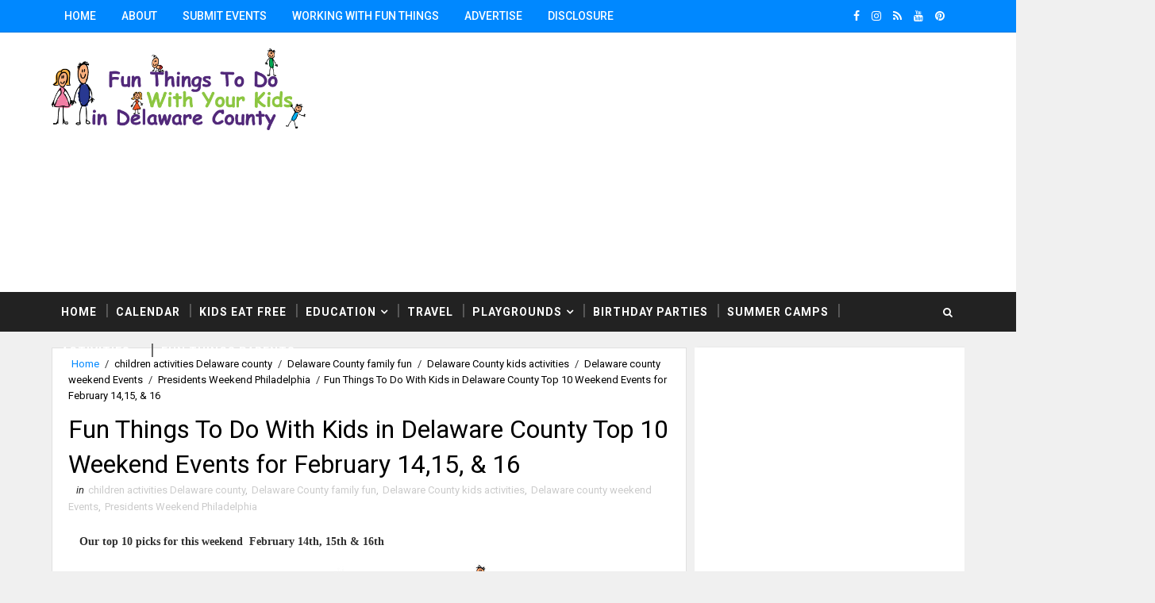

--- FILE ---
content_type: text/html; charset=UTF-8
request_url: https://www.kidsdelco.com/b/stats?style=BLACK_TRANSPARENT&timeRange=ALL_TIME&token=APq4FmDNvh86ovlGfV2Rp9WQ-sTEiLGWp3_yL4h1ZJkDWMOWFgtRouFhM7C_X1rpGlnpRKhQ3zE5M4EoWEcZ-8myEhx4qSyPVA
body_size: 25
content:
{"total":6862803,"sparklineOptions":{"backgroundColor":{"fillOpacity":0.1,"fill":"#000000"},"series":[{"areaOpacity":0.3,"color":"#202020"}]},"sparklineData":[[0,60],[1,45],[2,53],[3,60],[4,51],[5,89],[6,75],[7,85],[8,92],[9,100],[10,76],[11,67],[12,55],[13,54],[14,49],[15,47],[16,56],[17,64],[18,57],[19,61],[20,45],[21,56],[22,51],[23,52],[24,56],[25,76],[26,79],[27,63],[28,79],[29,21]],"nextTickMs":92307}

--- FILE ---
content_type: text/html; charset=utf-8
request_url: https://www.google.com/recaptcha/api2/aframe
body_size: 268
content:
<!DOCTYPE HTML><html><head><meta http-equiv="content-type" content="text/html; charset=UTF-8"></head><body><script nonce="cOkZM9xmoZygZSZN-Bg7Fg">/** Anti-fraud and anti-abuse applications only. See google.com/recaptcha */ try{var clients={'sodar':'https://pagead2.googlesyndication.com/pagead/sodar?'};window.addEventListener("message",function(a){try{if(a.source===window.parent){var b=JSON.parse(a.data);var c=clients[b['id']];if(c){var d=document.createElement('img');d.src=c+b['params']+'&rc='+(localStorage.getItem("rc::a")?sessionStorage.getItem("rc::b"):"");window.document.body.appendChild(d);sessionStorage.setItem("rc::e",parseInt(sessionStorage.getItem("rc::e")||0)+1);localStorage.setItem("rc::h",'1768900783523');}}}catch(b){}});window.parent.postMessage("_grecaptcha_ready", "*");}catch(b){}</script></body></html>

--- FILE ---
content_type: text/javascript; charset=UTF-8
request_url: https://www.kidsdelco.com/feeds/posts/default/-/Presidents%20Weekend%20Philadelphia?alt=json-in-script&max-results=4&callback=jQuery111005382577718434374_1768900779818&_=1768900779819
body_size: 22479
content:
// API callback
jQuery111005382577718434374_1768900779818({"version":"1.0","encoding":"UTF-8","feed":{"xmlns":"http://www.w3.org/2005/Atom","xmlns$openSearch":"http://a9.com/-/spec/opensearchrss/1.0/","xmlns$blogger":"http://schemas.google.com/blogger/2008","xmlns$georss":"http://www.georss.org/georss","xmlns$gd":"http://schemas.google.com/g/2005","xmlns$thr":"http://purl.org/syndication/thread/1.0","id":{"$t":"tag:blogger.com,1999:blog-5747281212769600769"},"updated":{"$t":"2026-01-15T16:47:42.669-08:00"},"category":[{"term":"Delaware  County family fun"},{"term":"activities for toddlers Delaware county"},{"term":"Delaware county weekend fun"},{"term":"What to do with kids in Philadelphia area"},{"term":"activities for kids in Delaware county"},{"term":"Delaware county weekend Events"},{"term":"Activities for Delaware County Moms"},{"term":"Delaware County free  family fun"},{"term":"Children Delaware county"},{"term":"Activites for Delaware County Moms"},{"term":"children activities Delaware county"},{"term":"Delaware County families"},{"term":"Delco Deals for families"},{"term":"Children Philadelphia Area"},{"term":"delaware county activites"},{"term":"what to do with the kids in PA"},{"term":"children activities in Delaware county"},{"term":"Delaware County Summer Fun"},{"term":"Delaware County family holiday Events"},{"term":"Delaware County Family Events"},{"term":"kids events in Delaware County"},{"term":"Activities to do with kids in Delaware County"},{"term":"Delaware County moms"},{"term":"activities for toddlers PA"},{"term":"Family Fun in Delaware County"},{"term":"delaware county dads"},{"term":"free  family fun PA"},{"term":"Children's Theater Pa"},{"term":"delaware county activites for older kids"},{"term":"Delaware County  family fun"},{"term":"Delaware County kids"},{"term":"Fall Activites in PA"},{"term":"delaware county family activites"},{"term":"Delaware free  family fun"},{"term":"children events Pa"},{"term":"delaware county activities for older kids"},{"term":"Delaware County free  family activities"},{"term":"family friendly  activites PA"},{"term":"weekend events in Delaware County"},{"term":"Fun Things To Do with kids Philadelphia"},{"term":"Free"},{"term":"Halloween Activites in Pa"},{"term":"family activites PA"},{"term":"family activites in Delaware County"},{"term":"Fun Things to do with kids in PA"},{"term":"Delaware County kids activities"},{"term":"Delco Families"},{"term":"Delaware County Halloween"},{"term":"Delaware county preschoolers"},{"term":"Delaware County Holiday Events"},{"term":"delaware county grandparents"},{"term":"arts and crafts Delaware county PA"},{"term":"Delaware county kids events"},{"term":"Fall Activities in PA"},{"term":"activities for toddlers"},{"term":"Children's Theater"},{"term":"Delaware County kids activites"},{"term":"Media PA"},{"term":"field trip ideas with kids"},{"term":"Children's Music PA"},{"term":"Media"},{"term":"fun things to do with kids in Delaware County"},{"term":"Philadelphia Kids Activites"},{"term":"holiday fun Delaware County"},{"term":"Delaware  family fun"},{"term":"Delaware County Memorial Day"},{"term":"Easter Delaware County"},{"term":"holiday fun with kids"},{"term":"fall events in Delaware County"},{"term":"Delaware County toddlers"},{"term":"Delco Deals"},{"term":"Summer activites in PA"},{"term":"delaware county family activities"},{"term":"Delaware County family holiday"},{"term":"Kids summer events PA"},{"term":"family fun in Delaware  county"},{"term":"Delaware County Halloween Parades"},{"term":"Santa Delaware County"},{"term":"childrens concerts PA"},{"term":"free  family fun"},{"term":"building events in PA"},{"term":"children's theater Delaware County"},{"term":"Fun Things For Kids in Media"},{"term":"Fun things to do with kids in  philadelphia area"},{"term":"santa"},{"term":"Children's' events in Delaware county"},{"term":"Easter Bunny Pa"},{"term":"Fun Things for Kids to do in Delaware County"},{"term":"Easter Bunny Delaware County"},{"term":"Fall kids events PA"},{"term":"4th of July Delaware County"},{"term":"Fall Family Fun in Delaware County"},{"term":"Free summer events PA"},{"term":"family fun"},{"term":"photos with Santa PA"},{"term":"Delaware County free family fun"},{"term":"Events for older children in PA"},{"term":"Family Friendly Events in Delaware County"},{"term":"Holiday Events Delaware County"},{"term":"Linvilla Orchards"},{"term":"family friendly holiday activites"},{"term":"Delaware County Christmas"},{"term":"Nutcracker Delaware County"},{"term":"children's shows Delaware County"},{"term":"childrens shows Delaware County"},{"term":"field trip"},{"term":"field trip PA"},{"term":"Delaware County Consignment sales"},{"term":"Delaware County Fall Fun"},{"term":"holiday"},{"term":"Delaware County"},{"term":"What to do with kids in Philadelphia"},{"term":"breakfast with santa PA"},{"term":"delaware county discounts"},{"term":"free Family event"},{"term":"free kids events in Delaware County"},{"term":"Classes for kids in Delaware county"},{"term":"Media kids"},{"term":"Springfield Mall"},{"term":"Tyler Arboretum"},{"term":"childrens activities Delaware County"},{"term":"Kids Sports Delaware County"},{"term":"Philadelphia Kids"},{"term":"Travel ideas with kids"},{"term":"Weekend Events in PA"},{"term":"children entertainment Delaware county"},{"term":"family activites"},{"term":"fun for kids in Pennsylvania"},{"term":"Spring family Events in PA"},{"term":"fall events in Delco"},{"term":"philly kids"},{"term":"Disney"},{"term":"Family Travel"},{"term":"Giggle Gang"},{"term":"New Years Eve Delaware County"},{"term":"Places to visit with Kids"},{"term":"christmas"},{"term":"fireworks PA"},{"term":"summer fun in Delaware County"},{"term":"weekend events for families in Delaware County"},{"term":"Camps Delaware County"},{"term":"Delaware County Winter Activites"},{"term":"Delaware County free  family activities Delaware County"},{"term":"delaware county children"},{"term":"delaware county family fun"},{"term":"delaware county summer camps"},{"term":"Brandywine River Museum"},{"term":"Christmas Display"},{"term":"Delaware"},{"term":"Father's Day PA"},{"term":"Winter Family Fun Delaware County"},{"term":"children's events in Delaware County"},{"term":"childrens activites"},{"term":"day trip"},{"term":"Delaware county parades"},{"term":"Halloween Fun in Delaware County"},{"term":"Holiday Family Events Pa"},{"term":"Holiday kids events PA"},{"term":"Kids Consignment Sale"},{"term":"Longwood Gardens"},{"term":"Toys \"R\" Us"},{"term":"Upper Darby"},{"term":"brandywine family fun"},{"term":"children's movies in Philadelphia"},{"term":"family friendly holiday activities"},{"term":"family fun Delaware county"},{"term":"philadelphia"},{"term":"places to visit with kids in  Philadelphia"},{"term":"Activities for Delaware County Moms concerts for kids"},{"term":"Breakfast with the Easter Bunny Delaware County"},{"term":"Children's plays Delaware County"},{"term":"Easter Bunny Train Ride"},{"term":"Free Family Fun"},{"term":"Kids Consignment Sales PA"},{"term":"Labor Day Delaware County"},{"term":"Makin Music"},{"term":"Presidents Weekend Philadelphia"},{"term":"Ridley Creek"},{"term":"The Creative LIving Room"},{"term":"Thomas The Tank"},{"term":"arts and crafts"},{"term":"christmas events Delaware county"},{"term":"discounts"},{"term":"halloween"},{"term":"teens delaware county"},{"term":"Borders"},{"term":"Delaware Museum of Natural History"},{"term":"Discounted Family tickets"},{"term":"Disney Pa"},{"term":"Disney Philly"},{"term":"Easter Egg Hunts Delaware County"},{"term":"Halloween Pa Toddlers PA"},{"term":"Haverford Kids"},{"term":"Nutcraker PA"},{"term":"Ridley Kids"},{"term":"childrens theater Delaware County"},{"term":"delco"},{"term":"field trip ideas with kids DE"},{"term":"giveaways Delaware County"},{"term":"Children's Concerts"},{"term":"Discount admission to PA museums"},{"term":"Fourth of July in PA"},{"term":"Halloween in Delaware County Delaware County Families"},{"term":"Kids summer events"},{"term":"Lancaster County PA Kids"},{"term":"Presidents Weekend"},{"term":"Pumpkin Festival PA"},{"term":"Travel With Kids"},{"term":"Wilmington DE"},{"term":"breakfast with santa"},{"term":"childrens music PA"},{"term":"easter egg hunts PA"},{"term":"family events in Delaware County"},{"term":"mothers day PA"},{"term":"summer events in Delco"},{"term":"summer travel ideas with kids"},{"term":"4th of july fireworks"},{"term":"Dance Studios Delaware County"},{"term":"Delaware County Fireworks"},{"term":"Delware Museum of Natural History"},{"term":"Earth Day Delaware County moms"},{"term":"Middletown Library"},{"term":"New Years Eve with Kids Pa"},{"term":"Pictures with Santa PA"},{"term":"Sprindfield PA"},{"term":"Summer family Fun PA"},{"term":"concert"},{"term":"delaware county events"},{"term":"delawre county families"},{"term":"fall Fun in Delaware County"},{"term":"free concert"},{"term":"holiday kids shows"},{"term":"kids clothes Delaware County"},{"term":"traveling with kids"},{"term":"Activites for Chester County Moms"},{"term":"Childrens Theater Pa"},{"term":"Christmas Events in Delaware County"},{"term":"Consignment Sales"},{"term":"Fall Kids events in Delaware County"},{"term":"Fun things to do with kids in DE"},{"term":"Giveaway"},{"term":"Holiday Lights Shows"},{"term":"Kids Friendly Community Events"},{"term":"Kids concerts PA"},{"term":"Kids friendly travel"},{"term":"Philadelphia Zoo"},{"term":"Rose Tree Park"},{"term":"Spring Delaware County"},{"term":"Swarthmore Pa"},{"term":"Toddlers PA"},{"term":"Weekend Activities"},{"term":"Weekend childrens events"},{"term":"Weekend events to do in Delaware county"},{"term":"christmas hayrides"},{"term":"coupons"},{"term":"day trip ideas with kids in PA"},{"term":"delaware county activities for kids"},{"term":"delco kids"},{"term":"free  museum admission"},{"term":"free holiday events pa"},{"term":"hedgerow theater"},{"term":"Activities for Delaware County"},{"term":"Chick-fil-A Springfield"},{"term":"Delaware County Deals"},{"term":"Delaware County Soccer"},{"term":"Delaware County Summer children Delaware county"},{"term":"Delaware County childrens activities"},{"term":"Delaware County egg hunts"},{"term":"Disney Store"},{"term":"Family Concert"},{"term":"Father Daughter Fun Delco"},{"term":"Halloween Activities in Pa"},{"term":"Halloween Pa"},{"term":"Kids in Delaware county"},{"term":"LB Toys"},{"term":"New Years Eve"},{"term":"Newtown Square kids"},{"term":"Springfield"},{"term":"Springfield PA"},{"term":"Springfield kids"},{"term":"St. Partick's Day Parades in Delaware County"},{"term":"St. Particks Day PA"},{"term":"St. Patricks Day"},{"term":"Upper Darby Performing Arts Center"},{"term":"children's concerts PA"},{"term":"delaware county famlies"},{"term":"delaware county preschoollers"},{"term":"fall festival"},{"term":"free Family event PA"},{"term":"holiday train ride PA"},{"term":"second saturday"},{"term":"swarthmore"},{"term":"train rides PA"},{"term":"2nd Saturday"},{"term":"4th of July kids"},{"term":"Art Brandywine River Museum"},{"term":"Ballet Delaware County"},{"term":"Best Birthday Parties Delaware County PA"},{"term":"Childrens Activities in Pa"},{"term":"Circus Philadelphia"},{"term":"Colonial Plantation"},{"term":"Family Concerts PA"},{"term":"Family Deals Philadelphia"},{"term":"Family fun in PA"},{"term":"Field Trips NJ"},{"term":"First Friday PA"},{"term":"Free kids event"},{"term":"Holiday Lights Shows PA"},{"term":"Holiday shows in Philadelphia"},{"term":"Lunch with Santa Delco"},{"term":"Micaels Craft Store"},{"term":"Music in Delaware County"},{"term":"Pumpkin Festival"},{"term":"Ticket Giveaway Philadelphia"},{"term":"Weekend Events"},{"term":"Winter fun in Delaware county"},{"term":"amusement parks with kids"},{"term":"childrens clothing"},{"term":"childrens events in Delaware County"},{"term":"craft show"},{"term":"delaware county preschools"},{"term":"discount admission Pa"},{"term":"easter bunny"},{"term":"fall family fun in Delaware County PA"},{"term":"father son events Pa"},{"term":"holiday light displays delaware county pa"},{"term":"kids events delco"},{"term":"story time pa"},{"term":"toddlers in Delaware County"},{"term":"tracking Santa"},{"term":"4th of JUly in Pa"},{"term":"4th of july parades"},{"term":"4th of july parades Pa"},{"term":"Birthday Party Ideas for Kids"},{"term":"Chadds Ford PA"},{"term":"Christmas Lights PA"},{"term":"Delaware County Carnival"},{"term":"Delaware County Veterans"},{"term":"Delaware county contest"},{"term":"Delaware county girls"},{"term":"Delaware county kids delaware county children"},{"term":"Delaware county theatre"},{"term":"Disney Channel"},{"term":"Disney Movies"},{"term":"Easter Egg Hunts in Delaware County"},{"term":"Family events in Delaware"},{"term":"Family friendly trips in PA"},{"term":"Fun things to do with kids Chester County"},{"term":"Holiday Events in Delaware County"},{"term":"Kids Art"},{"term":"Lancaster PA Kids"},{"term":"Michaels Craft Store"},{"term":"Mother Daughter event in Philadelphia"},{"term":"Philadelphia PA"},{"term":"Places to visit with kids in New Jersey Family Travel"},{"term":"Santa Train Ride PA"},{"term":"Spring"},{"term":"Spring Break"},{"term":"St. Partick's Day PA"},{"term":"Strasburg Raildoad"},{"term":"Summer activites Pa"},{"term":"Weekend children events"},{"term":"childrens plays"},{"term":"family fun events in Chester County"},{"term":"free summer movies"},{"term":"hagley museum"},{"term":"holiday kids shows PA"},{"term":"kids friendly hotels\/resorts"},{"term":"martin luther king"},{"term":"memorial day parades"},{"term":"music"},{"term":"picking pumpkins in Delaware County"},{"term":"safe halloween"},{"term":"toddler toys"},{"term":"train"},{"term":"weekend events for kids in Delaware County"},{"term":"west chester pa"},{"term":"Adventure Aquarium"},{"term":"Carnivals Pa"},{"term":"Childrens Museum"},{"term":"Christmas Lights"},{"term":"Dance Pa"},{"term":"Delaware County New Years Eve"},{"term":"Delaware county train"},{"term":"Delco moms"},{"term":"Discounts Phialdephia Museums"},{"term":"Easter Activites in Delaware County"},{"term":"Fall activities guide for Delaware County"},{"term":"Free family fun PA"},{"term":"Haverford PA"},{"term":"Holiday Events Philadelphia"},{"term":"Holiday camps for kids in PA"},{"term":"Holiday train display"},{"term":"Indoor water parks PA"},{"term":"Media Theater"},{"term":"Nutcraker"},{"term":"Old Navy"},{"term":"PA"},{"term":"Parents PA"},{"term":"Philadelphia Kids Activities"},{"term":"Please Touch Museum"},{"term":"Rose Tree Media"},{"term":"Rose Valley Pa"},{"term":"Sale"},{"term":"Santa Events Pa"},{"term":"Santa in Delaware County"},{"term":"Spring  Break Ideas for kids"},{"term":"Spring Break PA"},{"term":"Summer Stage"},{"term":"Toddlers Delaware County"},{"term":"children pa"},{"term":"childrens movies in Philadelphia"},{"term":"childrens plays PA"},{"term":"coupons delaware county"},{"term":"day trip ideas with kids"},{"term":"delaware county library system"},{"term":"drexel hill"},{"term":"father daughter events Pa"},{"term":"flea market"},{"term":"holiday family fun in Delaware County"},{"term":"ikea"},{"term":"parade"},{"term":"philadelphia families"},{"term":"Activities for Chester County Moms"},{"term":"Allison de Salvo"},{"term":"Brandywine Valley Moms"},{"term":"Brandywine Valley Museums"},{"term":"Brandywine Zoo"},{"term":"Chester County Train Ride"},{"term":"Children' s movies"},{"term":"Christmas Games for kids"},{"term":"Christmas fun in Delaware County"},{"term":"County down for Christmas"},{"term":"Date Night Delco Pa"},{"term":"Deals in Delaware County"},{"term":"Delaware County Carnivals"},{"term":"Devon"},{"term":"Dinning"},{"term":"Discounts Philadelphia"},{"term":"Disney Store Philadelphia"},{"term":"Disney on Ice Philadelphia"},{"term":"Earth Day PA"},{"term":"East Coast Family Vacations"},{"term":"Family Friendly Resturants in PA"},{"term":"Fathers Day Delaware County"},{"term":"Fourth of July fun for families in Delaware County"},{"term":"Free Holiday Events"},{"term":"Glen Mills"},{"term":"Halloween in Delaware County"},{"term":"Havertown"},{"term":"Hayrides PA"},{"term":"Holiday Delaware County"},{"term":"Holiday camps for kids in Delaware county"},{"term":"Ideas to do with the kids over Christmas break"},{"term":"Indoor Activites for kids in Pa"},{"term":"Indoor Activities for kids in Pa"},{"term":"Kennett Square Pa"},{"term":"Legos PA"},{"term":"Live Reindeer PA"},{"term":"Martin Luther King Jr"},{"term":"Middletown Fire Company"},{"term":"Mother's Day in Delaware County"},{"term":"Nativity"},{"term":"Newtown Square"},{"term":"Pennsylvania History with kids"},{"term":"Philadelphia Holiday Events"},{"term":"Pumpkin patches in Delaware County"},{"term":"Santa Games for kids"},{"term":"Santa Tracker"},{"term":"Santa fun for kids"},{"term":"Spring Beak Pa"},{"term":"Summer Vacation Ideas with Kids"},{"term":"Summer events Pa"},{"term":"Summer fun with kids"},{"term":"Thanksgiving"},{"term":"Thanksgiving  in Delaware County"},{"term":"Trains Pa"},{"term":"Walt Disney World"},{"term":"Washington DC Christmas"},{"term":"Williamsburg VA"},{"term":"camps"},{"term":"children's activities Delaware county"},{"term":"cinderella"},{"term":"delco discounts"},{"term":"devon horse show"},{"term":"dinosaurs philadelphia"},{"term":"fair"},{"term":"free breakfast"},{"term":"free food Delaware county"},{"term":"kids and science"},{"term":"lacrosse in Delaware County"},{"term":"marple Newtown Players"},{"term":"memorial day parade"},{"term":"miss scherling"},{"term":"model train display"},{"term":"museum day"},{"term":"music classes Delaware county"},{"term":"picking pumpkins with kids in Delaware County"},{"term":"spring break travel ideas"},{"term":"things to do in Delaware County with kids"},{"term":"weekend holiday fun in Delaware County"},{"term":"weekend vacations in PA"},{"term":"west chester Railroad"},{"term":"1st Friday"},{"term":"4 H"},{"term":"Academy of Natural Sciences"},{"term":"Activities for Delaware"},{"term":"Art Classes Pa"},{"term":"Aston"},{"term":"Aston PA"},{"term":"Borders book store"},{"term":"Breakfast with Santa in Delaware County"},{"term":"Camps Pa"},{"term":"Charity Events PA"},{"term":"Chester County Dads"},{"term":"Childrens movies"},{"term":"Corn Mazes in Delaware County"},{"term":"County families"},{"term":"Delaware County Camps"},{"term":"Delaware County free  family activities Delaware County Moms"},{"term":"Delaware county preschooler"},{"term":"Delaware county theater"},{"term":"Delco Deal"},{"term":"Delco events"},{"term":"Delware County"},{"term":"Devon Horse Show Grounds"},{"term":"Discount shopping delaware county"},{"term":"Discounted tickets to the Philadelphia Zoo"},{"term":"Easter Bunny in Media"},{"term":"Easter Egg hunts in Ridley"},{"term":"Easter events in Delaware County"},{"term":"Egg Hunts in Garnet Valley"},{"term":"Egg hunts in Media"},{"term":"Family Day Trips"},{"term":"Family Travel on the East Coast"},{"term":"Field Trips PA"},{"term":"First Friday"},{"term":"Free events Delaware County"},{"term":"Fun Things to Do With KIds Brandywine Valley Pa"},{"term":"Girls Night Out"},{"term":"Great Pumpkin Carve"},{"term":"Greek Festival"},{"term":"Haunted Houses in Delaware County"},{"term":"Haunted hayrides PA"},{"term":"Holiday Events"},{"term":"Holiday Shopping"},{"term":"Kids"},{"term":"Kids Friendly hotels in Maryland"},{"term":"Kids product reviews"},{"term":"Lancaster"},{"term":"Lansdowne"},{"term":"Main Line"},{"term":"Main Line Mothers"},{"term":"Makin' Music"},{"term":"Narberth PA"},{"term":"New Years Day in Philadelphia"},{"term":"Pa Family Discounts"},{"term":"Parades Delaware County"},{"term":"Parades in Delaware County"},{"term":"Penn State"},{"term":"Pictures with Santa"},{"term":"Place to visit with kids"},{"term":"Places to visit with Kids in PA"},{"term":"Places to visit with kids in DE"},{"term":"Radnor Hotel"},{"term":"Rainy Day Ideas"},{"term":"Ridley Pa"},{"term":"Ringling Bros and Barum Bailey Circus"},{"term":"Santa Events Delaware County holiday events"},{"term":"Santa Train Ride"},{"term":"South Eastern PA"},{"term":"Springfield Delaware County"},{"term":"St. Patricks Day Parade"},{"term":"Summer Camps"},{"term":"Summer Camps PA"},{"term":"Summer family trips"},{"term":"Target"},{"term":"The knack"},{"term":"Train Rides With Santa PA"},{"term":"Virginia"},{"term":"Virginia beach"},{"term":"Weekend events in Chester County"},{"term":"Youth Soccer"},{"term":"american helicopter museum"},{"term":"babies in   Delaware county"},{"term":"baby toys"},{"term":"back to school"},{"term":"brandywine battlefield"},{"term":"camp fair"},{"term":"campfire"},{"term":"camping"},{"term":"cheerleading Delaware County"},{"term":"childcare Delaware County"},{"term":"children's in events in Media"},{"term":"children's plays PA"},{"term":"children'sTheatre"},{"term":"christmas toys"},{"term":"christmas trees"},{"term":"cn skate palace"},{"term":"computer games for kids"},{"term":"dancing"},{"term":"delco fun"},{"term":"easter egg hunts"},{"term":"events in Delaware county pa"},{"term":"fall family fun in PA"},{"term":"family  fun in Delaware County"},{"term":"family fun in Delaware County Nutcracker Delaware County"},{"term":"family fun in the Philadelphia area"},{"term":"family movies"},{"term":"field Trips with kids PA"},{"term":"food"},{"term":"free fishing in PA"},{"term":"free food"},{"term":"free movie night"},{"term":"fun things to do with kids in philadelphia"},{"term":"granite Run mall"},{"term":"halloween parade"},{"term":"hay rides"},{"term":"holiday displays"},{"term":"holiday family fun"},{"term":"holiday family fun in Chester County"},{"term":"holiday fun in Delaware County"},{"term":"kid friendly hotel"},{"term":"kids eat free"},{"term":"kids eat free delaware county"},{"term":"kids fishing PA"},{"term":"kids fun fair"},{"term":"main line art center"},{"term":"malvern"},{"term":"mothers day"},{"term":"national train day"},{"term":"new moms delaware county pa"},{"term":"outdoor water parks"},{"term":"pumpkin days"},{"term":"read aloud Tours"},{"term":"reviews"},{"term":"saving money"},{"term":"scarecrows in PA"},{"term":"sports Philadelphia"},{"term":"strawberry festival"},{"term":"summer camp information in PA"},{"term":"summer family fun in Delaware county"},{"term":"toddler events in Delaware County"},{"term":"train ride"},{"term":"tree houses"},{"term":"tweens Delaware county pa"},{"term":"veterans day"},{"term":"we"},{"term":"weekday events in delaware county pa"},{"term":"weekend kids shows in delaware county pa"},{"term":"west chester"},{"term":"zoo"},{"term":"AMC Movies Theater"},{"term":"Affordable preschools in Delaware County"},{"term":"Andrew Wyeth"},{"term":"Ballet Pa"},{"term":"Baltimore Maryland"},{"term":"Barbie"},{"term":"Baskin Robbins"},{"term":"Birthmak"},{"term":"Blues Clues"},{"term":"Broomall Fire Company"},{"term":"Bucks County"},{"term":"Camps Chester Count"},{"term":"Camps Chester County"},{"term":"Camps Montgomery County"},{"term":"Care.com"},{"term":"Carnival"},{"term":"Cars"},{"term":"Cars 2"},{"term":"Chadds Ford"},{"term":"Chester County Halloween Parade"},{"term":"Chester Heights Pa"},{"term":"Chick-fil-A Ridley"},{"term":"Child Seats"},{"term":"Children's Museums"},{"term":"Children's Tea"},{"term":"Children's Tea PA"},{"term":"Children's' events in Delaware"},{"term":"Childrens Activites in Pa"},{"term":"Christmas fun"},{"term":"Circus"},{"term":"Clifton Heights"},{"term":"Colonial Williamsburg"},{"term":"Corn"},{"term":"Crafts in Delaware County"},{"term":"Day trips in Pa"},{"term":"Delaware Children"},{"term":"Delaware Coun"},{"term":"Delaware County Moms Delaware County Dads"},{"term":"Delaware County Restaurants"},{"term":"Delaware County Resturants"},{"term":"Delaware County Schools"},{"term":"Delaware County free  family"},{"term":"Delaware County free activities"},{"term":"Delaware County kids activates"},{"term":"Delaware Kids"},{"term":"Delaware free family fun"},{"term":"Delawre County moms"},{"term":"Disney Frozen Philadelphia PA"},{"term":"Disney On Ice"},{"term":"Disney Shows Pa"},{"term":"Diva"},{"term":"Earth Day"},{"term":"Easter"},{"term":"Fall Fest"},{"term":"Family Fun PA"},{"term":"Festivals Pa"},{"term":"Find Your Family Fun"},{"term":"Fine Art"},{"term":"Fire Safety"},{"term":"Food Festival"},{"term":"Free Art"},{"term":"Free Kids stuff"},{"term":"Fun Things To Do with Kids"},{"term":"Garden Sprouts"},{"term":"Gingerbread houses PA"},{"term":"Giveaways Philadelphia"},{"term":"Glenn Mills Pa"},{"term":"Haunted hayrides"},{"term":"Haverford"},{"term":"Holiday Camps"},{"term":"Holiday Shopping Philadelphia"},{"term":"Holiday lights in Delaware County"},{"term":"Holiday shows Delaware County"},{"term":"Ice Cream"},{"term":"Ice Skating Delaware County"},{"term":"Kids Meals"},{"term":"Kids Movies PA"},{"term":"Kids eat free PA"},{"term":"Lancaster PA"},{"term":"Lansdale"},{"term":"Lego's"},{"term":"LegoLand Philadelphia"},{"term":"Library"},{"term":"Lima Christian Nursery School"},{"term":"Live Nativity PA"},{"term":"Live Nativty Pa"},{"term":"MLK Day with Kids"},{"term":"MacDade Bowl"},{"term":"Milkboy"},{"term":"Milkshake"},{"term":"Music for kids PA"},{"term":"NORAD"},{"term":"Neumann"},{"term":"Newtown Square PA"},{"term":"Old Ridge Village"},{"term":"Pa Museums"},{"term":"Pancake Breakfast"},{"term":"Pancake Breakfast PA"},{"term":"Peddlers Village"},{"term":"Peoples Light Theater"},{"term":"Philadelphia Area St. Patrick's Day Parades"},{"term":"Philadelphia kids events"},{"term":"Philly Discounts"},{"term":"Places to visit with kids in NJ"},{"term":"Places to visit with kids in New Jersey"},{"term":"Places to visit with the kids"},{"term":"Pocono Mountains"},{"term":"Prescoolers in Pa"},{"term":"Princess Tiana"},{"term":"Pumpkin land"},{"term":"Pumpkins in Delaware County"},{"term":"Radio Disney"},{"term":"Ridley Park"},{"term":"River front Ramble"},{"term":"Rose Tree Fire Depatment"},{"term":"Santa Delaware County weekend Fun in Delaware County"},{"term":"Santa Media PA"},{"term":"Shopping with kids"},{"term":"Sping Fashions Delaware County"},{"term":"Sprindfield Mall"},{"term":"Spring Beak Camps PA"},{"term":"Spring Break  PA"},{"term":"St. Albans"},{"term":"StARR"},{"term":"Star Wars PA"},{"term":"Strawberry"},{"term":"Summer Vacations with kids"},{"term":"Summer in Phialdelphia"},{"term":"Thanksgiving Camps for kids in Delaware County"},{"term":"The Franklin"},{"term":"Top Preschool In Delaware County"},{"term":"Train Rides with Easter Bunny"},{"term":"Train Rides with Santa"},{"term":"Tweens Pa"},{"term":"Upper Darby Pa"},{"term":"Washington Dc with kids"},{"term":"Where to find Santa in Philadelphia"},{"term":"Winter Break Camps PA"},{"term":"Winterthur"},{"term":"Yo Gabba Gabba Philly"},{"term":"activities for girls"},{"term":"apple festival"},{"term":"arasapha"},{"term":"art PA"},{"term":"ballet"},{"term":"blog advertising philadelphia pa"},{"term":"book sale"},{"term":"bowling"},{"term":"butterflies"},{"term":"camps in delaware county"},{"term":"charity"},{"term":"chester county"},{"term":"children's    activities Delaware County"},{"term":"childrens museums"},{"term":"childrens music"},{"term":"childrens theater PA childrens theater Delaware County"},{"term":"childrens's events in Delaware County"},{"term":"christmas games"},{"term":"christmas parades"},{"term":"christmas trees Delco"},{"term":"clothing sale"},{"term":"contest"},{"term":"corn maze in PA"},{"term":"dance Teams Delaware County"},{"term":"delaware moms"},{"term":"dennys"},{"term":"devon country fair"},{"term":"dino days"},{"term":"disney train tour"},{"term":"dollar days"},{"term":"egg"},{"term":"events for little kids"},{"term":"face painting"},{"term":"family friendly  activities PA"},{"term":"family friendly travel"},{"term":"family fun in Delaware county with Santa"},{"term":"family vacations"},{"term":"fathers day"},{"term":"festival"},{"term":"fire Safety PA"},{"term":"fireworks"},{"term":"fishing"},{"term":"flower show"},{"term":"free Holiday  family fun"},{"term":"free Pancakes"},{"term":"free children's event in Delaware County"},{"term":"free ice cream"},{"term":"free kids movies"},{"term":"free movie night PA"},{"term":"freebies"},{"term":"grandparents"},{"term":"holiday games for kids"},{"term":"homework"},{"term":"horse show"},{"term":"interactive exhibits"},{"term":"kids activities in Delaware county"},{"term":"kids fishing"},{"term":"kids fishing lessons"},{"term":"kids learning games"},{"term":"kids toys"},{"term":"kids yoga pa"},{"term":"king of prussia"},{"term":"kite festival"},{"term":"memorial day parade PA"},{"term":"moms night out Delaware county"},{"term":"noon years eve philadelphia"},{"term":"online activities for kids"},{"term":"online classes"},{"term":"pirates Pa"},{"term":"plays"},{"term":"presidents"},{"term":"pumpkins Delaware County pa"},{"term":"reading tutors"},{"term":"romantic getaway for parents"},{"term":"rose tree school disrict"},{"term":"safe trick or treating in Pa"},{"term":"school supplies"},{"term":"sesame place"},{"term":"singing"},{"term":"soccer camps delco"},{"term":"soccer training delaware county"},{"term":"special needs"},{"term":"splash pads in pa"},{"term":"spring break vacations with kids"},{"term":"story times"},{"term":"story times Delaware county Pa"},{"term":"summer"},{"term":"summer movies"},{"term":"teachers"},{"term":"theater"},{"term":"theater classes for kids PA"},{"term":"toy stores delaware county"},{"term":"train display Pa"},{"term":"travel"},{"term":"valentine"},{"term":"valentine activity"},{"term":"valentine activity PA"},{"term":"wallingford pa"},{"term":"winnie the pooh"},{"term":"yahoo"},{"term":"1\/2 price food"},{"term":"18th"},{"term":"2022 Philadelphia Area St. Patrick's Day Parades"},{"term":"2023 Philadelphia Area St. Patrick's Day Parades"},{"term":"2024"},{"term":"2025"},{"term":"4-H Fair"},{"term":"4th of July family fun"},{"term":"4th of July in Delaware County"},{"term":"4th of July parades in Delaware County"},{"term":"5k"},{"term":"Act"},{"term":"Activities"},{"term":"Activities in Delaware County"},{"term":"Advertise"},{"term":"American girl"},{"term":"Amusement parks PA"},{"term":"Atlantic City"},{"term":"Auntie Anne's"},{"term":"Awards"},{"term":"Babies \"R\" Us"},{"term":"Baby and Toddler Expo"},{"term":"Baby moon"},{"term":"Baltimore Inner Harbor"},{"term":"Barnes and Noble"},{"term":"Basketball Philadelphia"},{"term":"Bassett Ice Cream"},{"term":"Berwyn"},{"term":"Berwyn PA"},{"term":"Betsy Rose House"},{"term":"Brandywine River"},{"term":"Breakfast with kids in Delaware County"},{"term":"Brewery Tour in Hershey"},{"term":"Brodeurs"},{"term":"Broomall Pa"},{"term":"CHIP Program"},{"term":"Cabrini"},{"term":"Camps Philadelphia"},{"term":"Cape May New Jersey"},{"term":"Car Seat Checks"},{"term":"Car Show"},{"term":"Caroling Delaware County"},{"term":"Chadds Ford Days"},{"term":"Character Breakfast in Delaware County"},{"term":"Charter Day in Pa"},{"term":"Cheesecack factory"},{"term":"Chesco kids"},{"term":"Chester County Moms"},{"term":"Chester pa"},{"term":"Chick-fil-A Granite Run"},{"term":"Child"},{"term":"Child Safety"},{"term":"Child Safety in PA"},{"term":"Children's Dental health"},{"term":"Children's books about Spring"},{"term":"Childrens' events in Delaware County"},{"term":"Chinese New Year"},{"term":"Christmas Light displays"},{"term":"Christmas Shows Media PA"},{"term":"Christmas break camps"},{"term":"Christmas eve"},{"term":"Christmas lights Delaware county"},{"term":"Cole Bros Circus"},{"term":"Colleen and Company"},{"term":"Color Me Mine"},{"term":"Conchester lanes"},{"term":"Concord Pa"},{"term":"Concord Township"},{"term":"Cool beans"},{"term":"Couples travel"},{"term":"Craft Fair Delaware County"},{"term":"Crayola Experience"},{"term":"Crum Lynne"},{"term":"DCIU"},{"term":"Daily Times Featured Blog"},{"term":"Dates ideas in Hershey"},{"term":"Del"},{"term":"Delas Delaware county"},{"term":"Delaware Art Museum"},{"term":"Delaware COunty PA"},{"term":"Delaware County  family fu"},{"term":"Delaware County Community College"},{"term":"Delaware County Family Friendly Shows"},{"term":"Delaware County Fun"},{"term":"Delaware County Homeschoolers"},{"term":"Delaware County Mommys"},{"term":"Delaware County boys"},{"term":"Delaware County free family activities"},{"term":"Delaware County libraries"},{"term":"Delaware County light displays"},{"term":"Delaware County museums"},{"term":"Delaware County parents"},{"term":"Delaware Families"},{"term":"Delaware county Times"},{"term":"Delaware county girls. Delco family deals"},{"term":"Delaware county girls.Delco Deals"},{"term":"Delco Deal Diva"},{"term":"Dinner Cruises Philadelphia PA"},{"term":"Dinner theater pa"},{"term":"Discount tickets"},{"term":"Discounted Meals"},{"term":"Discounted tickets in Philadelphia"},{"term":"Discounted tickets to the Philadelphia"},{"term":"Disney Events"},{"term":"Disney Frozen"},{"term":"Disney Movie"},{"term":"Disney Movie Rewards"},{"term":"Dora Explorer PA"},{"term":"Dr. Seuss"},{"term":"ESY"},{"term":"Edgemont Pa"},{"term":"Elam Church"},{"term":"Elmo"},{"term":"Elmo's Green Thumb"},{"term":"Empty nest ideas"},{"term":"Enchanted woods"},{"term":"Events in Delaware County"},{"term":"Fall Shopping"},{"term":"Fall trips with the kids"},{"term":"Family Fun in Hershey PA"},{"term":"Family Holiday shows"},{"term":"Family Walks Delaware County"},{"term":"Family events in Philadelphia"},{"term":"Family friendly events in D"},{"term":"Family friendly trips"},{"term":"Family fun at the zoo"},{"term":"Fancy Nancy"},{"term":"Father's Day"},{"term":"Fireworks in Delaware County"},{"term":"Fisher Price"},{"term":"Folsom Pa"},{"term":"Food Festival pa"},{"term":"Football Pa"},{"term":"Franklin"},{"term":"Franklin Institute"},{"term":"Free Classes"},{"term":"Free Family activities in Delaware County"},{"term":"Free Food PA"},{"term":"Free stuff to do with kids"},{"term":"Free trade"},{"term":"Freedom Playground"},{"term":"Fresh Beat Band Philadelphia"},{"term":"Fun Activites for kids"},{"term":"Fun Things To Do In Delaware County This Weekend For Families And Kids January 17th"},{"term":"Fun Things To Do In Hershey PA"},{"term":"Fun Things in Atlantic City Nj"},{"term":"Fun things to do with kids in Montgomery County"},{"term":"Game Night"},{"term":"Garnet Valley PA kids activites"},{"term":"Geoffrey's Party"},{"term":"Gifts for Mothers Day"},{"term":"Gingerbread house"},{"term":"Girl Birthday Parties"},{"term":"Glen Eagle"},{"term":"Global Tots"},{"term":"Golden Tiger"},{"term":"Green Town"},{"term":"Halloween at home"},{"term":"Halloween events in Delaware County"},{"term":"Halloween kids events"},{"term":"Harry Potter"},{"term":"Harry Potter Pa"},{"term":"Harry Potter Philadelphia"},{"term":"Haunted hayride"},{"term":"Helicopters PA"},{"term":"Hillview"},{"term":"History with kids"},{"term":"Holiday Camps PA"},{"term":"Holiday Concerts in Delaware County"},{"term":"Holiday Events for kids in Delaware County"},{"term":"Holiday Shows in Delaware County"},{"term":"Holiday parades in Delaware County"},{"term":"Holmes Pa"},{"term":"Home Based Business"},{"term":"Home and garden show"},{"term":"Horses Delaware County"},{"term":"Hot Toys 2011"},{"term":"Hot Toys 2018"},{"term":"Hotels in Lancaster PA"},{"term":"Hurricane Irene"},{"term":"Hurricane Sandy"},{"term":"IBC"},{"term":"IHOP"},{"term":"Ice Skating"},{"term":"IceWorks"},{"term":"Ideas for Mom"},{"term":"Ideas to with kids in Delaware County"},{"term":"Indoor Childrens garden"},{"term":"Jitterbugs Music"},{"term":"Johnny Appleseed"},{"term":"Junie B Jones"},{"term":"Karate Kid"},{"term":"Kent Narrows Maryland"},{"term":"Kids Atlantic City"},{"term":"Kids PA"},{"term":"Kids Safety"},{"term":"Kids camps Pa"},{"term":"Kids event in Delaware"},{"term":"Kids events in Delawarecounty"},{"term":"Kids events in Media PA"},{"term":"Kids in Delco"},{"term":"Kids plays Pa"},{"term":"King street"},{"term":"La"},{"term":"Lacrosse"},{"term":"Lands End Back Packs"},{"term":"LeadPad"},{"term":"LeapFrog"},{"term":"LeapFrog Reading System"},{"term":"Leprechauns"},{"term":"Live Reindeer"},{"term":"Lowes"},{"term":"Magic Shows Pa"},{"term":"Magic show delaware county"},{"term":"Main Line Kids"},{"term":"Main Line Today"},{"term":"Malls Pa"},{"term":"Marcus Hook Pa"},{"term":"Marlevern Bussiness Association"},{"term":"May Day Delaware County"},{"term":"Media Kids Events"},{"term":"Media Little League"},{"term":"Media PA Kids"},{"term":"Mermaid"},{"term":"Middletown Township"},{"term":"Milk and Cookies"},{"term":"Mom Fun Pa"},{"term":"Mommies to be Delaware County"},{"term":"Moms Pa"},{"term":"Moms of Delaware County"},{"term":"Mother Daughter events Springfield"},{"term":"Mother's Day"},{"term":"Mother's Day ideas"},{"term":"Movie"},{"term":"Movies PA"},{"term":"Moxie Girlz"},{"term":"Museum Week"},{"term":"Museums with kids"},{"term":"Music Camp"},{"term":"Music for kids"},{"term":"Musicals PA"},{"term":"NASCAR"},{"term":"NBC 10 Show"},{"term":"National Night Out"},{"term":"Nature Delaware County"},{"term":"Neumann College"},{"term":"Neumann University"},{"term":"New Jesery"},{"term":"Nutcracker PA"},{"term":"Nutcracker performances"},{"term":"O'boy Organic"},{"term":"OHara"},{"term":"Oaks Pa"},{"term":"Old Navy Springfield"},{"term":"On line games for kids"},{"term":"PNc Grow Up Great"},{"term":"Parades Philadelphia"},{"term":"Parades in Media Pa"},{"term":"Penncrest"},{"term":"Pennsylvania Ballet"},{"term":"Pennsylvania Renaissance Faire"},{"term":"Peppa Pig"},{"term":"Perfect gifts for Mom"},{"term":"Peter Moses"},{"term":"Phiadelphia Union"},{"term":"Philadelphia Flyers"},{"term":"Philadelphia Sports Teams"},{"term":"Philadelphia shows"},{"term":"Piccirillo Science Telling"},{"term":"Pick your own fruit Delaware County"},{"term":"Pizza"},{"term":"Places to eat in Hershey PA"},{"term":"Places to visit in the Philadelphia Area"},{"term":"Playgrounds Delaware County"},{"term":"Polar Express"},{"term":"Pottery Barn Kids"},{"term":"Pre-schoolers in Pa"},{"term":"Preschoolers Pa"},{"term":"President's Weekend events in Delaware County"},{"term":"Press"},{"term":"Pretzel Boys"},{"term":"Princess Events PA"},{"term":"Princess and the frog"},{"term":"Product Review"},{"term":"Puppet Shows Pa"},{"term":"Radnor Pa"},{"term":"Recreation Board"},{"term":"Refinancing"},{"term":"Resorts with kids"},{"term":"Riding lessons for kids Delaware County"},{"term":"Ridley Township Library"},{"term":"Ringling Bros. Philadelphia"},{"term":"Ringling Bros. Philadelphia at Wells Fargo Center Philadelphia"},{"term":"Rita's Water Ice"},{"term":"Rocky Run YMCA"},{"term":"Roller blading"},{"term":"Ronks PA"},{"term":"Rose Tree Place"},{"term":"Safety Delaware County"},{"term":"Sally's Music Circle"},{"term":"Santa Delaware County PA"},{"term":"Santa photos Delaware County"},{"term":"Santa train Rides in Delaware County"},{"term":"Savings 1st Mortgage"},{"term":"School Delaware County"},{"term":"School Media PA"},{"term":"Secane"},{"term":"Secret Garden"},{"term":"Self Defense"},{"term":"Shows Philadelphia"},{"term":"Sid The Science Kid"},{"term":"Sinupret"},{"term":"Sky Zone"},{"term":"Sleigh Rides Delaware County"},{"term":"Sleighrides"},{"term":"Small Business"},{"term":"Snow White"},{"term":"South Eastern PA Symphony Orchestra"},{"term":"Spring Board books for babies"},{"term":"Spring Break Camps PA"},{"term":"Sproul Lane"},{"term":"St Patrick's Day in Delaware County"},{"term":"St. Luke Greek Orthodox Church"},{"term":"St. Particks Day"},{"term":"St.Patricks Day"},{"term":"Stages of Imagination"},{"term":"Standard Time"},{"term":"Sugarplum Fairy"},{"term":"Summer Events Delaware County"},{"term":"Summer Fun 2011"},{"term":"Summer Fun Delaware County PA"},{"term":"Susan G Komen events Delaware County"},{"term":"TCM"},{"term":"Target Family Discovery Series"},{"term":"Tea party PA"},{"term":"Thanksgiving Day Parade"},{"term":"The Grange"},{"term":"The Lion"},{"term":"The Little Gym"},{"term":"Theatre classes in Delaware County"},{"term":"Theatre workshop for kids pa"},{"term":"Thornbury Park"},{"term":"Thornbury township"},{"term":"Thornton"},{"term":"Throughly Modern Millie"},{"term":"Town Talk Newspaper"},{"term":"Trader Joe's"},{"term":"Travel for couples"},{"term":"Trick or Treating"},{"term":"Triva Game"},{"term":"Upper Providence"},{"term":"Valley Forge PA"},{"term":"Volunteering in Delaware County"},{"term":"WHYY"},{"term":"Wallingford Presbyterian Church"},{"term":"Water Parks near Philadelphia"},{"term":"Wawa Pa"},{"term":"Weekend children's events"},{"term":"Weekend events in Delaware County family fun in Delaware County"},{"term":"West Chester University"},{"term":"Westtown School"},{"term":"Widener University"},{"term":"Wii"},{"term":"William Garrett House"},{"term":"Winnie The Pooh Movie PA"},{"term":"Winter Break Ideas for kids"},{"term":"Winter Olympics"},{"term":"Winter Travel Ideas"},{"term":"Wood Carving"},{"term":"Yoga"},{"term":"acting in Delaware County"},{"term":"acting workshops in Delaware county"},{"term":"advent calendars for kids"},{"term":"advertising in PA"},{"term":"advertising in delaware county pa"},{"term":"all events in Delco"},{"term":"and 19th"},{"term":"and the Wardrobe"},{"term":"animals"},{"term":"apple picking in PA"},{"term":"arbor day"},{"term":"art"},{"term":"art camps"},{"term":"art camps Delaware County"},{"term":"art museums"},{"term":"arts in Pa"},{"term":"arts stroll"},{"term":"auction"},{"term":"babies in Delaware county"},{"term":"babysitter"},{"term":"backyard campout"},{"term":"ballet for kids"},{"term":"barefoot yoga"},{"term":"bastille day"},{"term":"bats"},{"term":"bees"},{"term":"ben and jerry's"},{"term":"benefit"},{"term":"bestselling children's books"},{"term":"blackberry"},{"term":"blogs"},{"term":"blueberry festival"},{"term":"boston market"},{"term":"brandy-wine family fun"},{"term":"broomall christmas"},{"term":"butterfly house"},{"term":"c"},{"term":"caldecott books"},{"term":"camp jeep"},{"term":"camping delaware county  pa"},{"term":"camping pennsylvania"},{"term":"caregivers"},{"term":"carrabba's"},{"term":"carvel"},{"term":"charities Philadelphia"},{"term":"cheap"},{"term":"children"},{"term":"children's activities in Delaware County"},{"term":"children's books"},{"term":"children's gym in Delaware county"},{"term":"childrens Delaware County"},{"term":"childrens concerts"},{"term":"childrens shows"},{"term":"christmas shopping"},{"term":"cinco de mayo"},{"term":"coffeehouse"},{"term":"college dance teams"},{"term":"collen brook farms"},{"term":"commonwealth Connections Academy"},{"term":"community clean-up"},{"term":"community events"},{"term":"concerts in Philadelphia"},{"term":"concordville"},{"term":"countdown to Chrsitmas"},{"term":"couples getaway"},{"term":"custom handbags"},{"term":"darwin"},{"term":"de"},{"term":"delaware county sports"},{"term":"delco libraries"},{"term":"delco sports"},{"term":"dinosaur"},{"term":"discount admission Bates Motel Pa"},{"term":"discount children's classes in Delaware county"},{"term":"discount shows"},{"term":"discounted children's shows"},{"term":"discounts delaware county"},{"term":"disney Christmas Carol"},{"term":"dogs"},{"term":"drama classes for kids in delco"},{"term":"drawing"},{"term":"dressage"},{"term":"ducky derby"},{"term":"dutch wonderland"},{"term":"eddystone"},{"term":"educational experiences"},{"term":"educational museums for kids"},{"term":"educators in Delaware County"},{"term":"egg hunts"},{"term":"election day"},{"term":"events for kids in Delaware County"},{"term":"fairs Pa"},{"term":"falling back"},{"term":"family activities in Delaware County"},{"term":"family adventure in Delaware County"},{"term":"family friend restaurants in Kent Narrows"},{"term":"family friendly activities PA"},{"term":"family fun Philadelphia"},{"term":"family fun in Delco"},{"term":"family fun in NJ"},{"term":"family issues"},{"term":"family performances PA"},{"term":"family vacation ideas"},{"term":"family-friendly museums"},{"term":"farm"},{"term":"fathers day delco"},{"term":"field trip ideas with kids Delaware"},{"term":"first day"},{"term":"first day of spring"},{"term":"franklin mint"},{"term":"free  family activities"},{"term":"free  family activities Delaware County"},{"term":"free  museum admission PA"},{"term":"free camps in Delaware county"},{"term":"free children's shows"},{"term":"free chocolate"},{"term":"free dinner"},{"term":"free dvd"},{"term":"free family events in Delaware County"},{"term":"free kds show Delaware County"},{"term":"free lunch free dinner"},{"term":"free photos"},{"term":"free santa vist"},{"term":"free shipping"},{"term":"friendly's"},{"term":"friends"},{"term":"fun stuff to do with the family"},{"term":"games"},{"term":"garden state discovery museum"},{"term":"gardening with kids"},{"term":"garnet valley"},{"term":"ghost tours"},{"term":"ghost tours PA"},{"term":"gift certificate"},{"term":"gifts for kids"},{"term":"girl scouts"},{"term":"give and get"},{"term":"good news club"},{"term":"grange eastate"},{"term":"gymnastic classes in Delaware county"},{"term":"gymnastic schools in Delaware county"},{"term":"halloween safety"},{"term":"hands-on activities"},{"term":"harvest"},{"term":"hayrides in Delaware County"},{"term":"helicopter"},{"term":"helping the community"},{"term":"hike"},{"term":"historic sugartown"},{"term":"history"},{"term":"history PA"},{"term":"history museums"},{"term":"holiday break events with kids"},{"term":"holiday family fun in the Philadelphia area"},{"term":"holiday gifts"},{"term":"holiday light displays"},{"term":"holiday lights Delaware County"},{"term":"holiday pictures"},{"term":"holiday train ride"},{"term":"holiday weekend family fun"},{"term":"holliday"},{"term":"hotels for kids"},{"term":"hurrican relief"},{"term":"hushabye baby"},{"term":"ideas to do with kids in Delaware County"},{"term":"in Delaware County sports camps in Delaware County"},{"term":"independence day events Delaware County"},{"term":"indoor play zones"},{"term":"instagram"},{"term":"instagram worthy"},{"term":"irish dance delaware county"},{"term":"junior gardner"},{"term":"kid friendly cruises"},{"term":"kid friendly restaurants"},{"term":"kids Tablet"},{"term":"kids activites in Delaware county"},{"term":"kids clothing in Delaware County"},{"term":"kids dentist Delaware County"},{"term":"kids dvd"},{"term":"kids events in Delaware Count"},{"term":"kids fitness"},{"term":"kids games"},{"term":"kids in Philadelphia area"},{"term":"kids performances in delaware county"},{"term":"kids photography"},{"term":"kids programs"},{"term":"kids running Delaware County"},{"term":"kids shows in Delaware County"},{"term":"kids storytime"},{"term":"kids theatre in Delaware County"},{"term":"kids toys delaware county"},{"term":"light"},{"term":"light displays"},{"term":"light show"},{"term":"light shows philadelphia"},{"term":"ly in Pa"},{"term":"malvern pa"},{"term":"media youth center"},{"term":"media-upper providence library"},{"term":"memorial day philadelphia"},{"term":"middle school students in Delaware county"},{"term":"mini golf delaware county"},{"term":"mom"},{"term":"mom events for Delaware County moms"},{"term":"moon bounce"},{"term":"movies for teens"},{"term":"mr. toad"},{"term":"museums in Delaware County"},{"term":"music camps"},{"term":"music delaaware county"},{"term":"music delaware county"},{"term":"nannies"},{"term":"nanny"},{"term":"new parents Delaware county. parents in Philadelphia"},{"term":"newbornns Delaware County"},{"term":"newlin grist mill"},{"term":"no school delaware county"},{"term":"not to be forgotten"},{"term":"nutcracker"},{"term":"ocean"},{"term":"old kids events PA"},{"term":"online kids games"},{"term":"outdoor family fun in Delaware County"},{"term":"outdoor family vacations"},{"term":"outdoors"},{"term":"pals for life"},{"term":"parks"},{"term":"party"},{"term":"philadelphia auto show"},{"term":"philadelphia kids concerts"},{"term":"philadelphia waterfront"},{"term":"photos with Santa"},{"term":"picking strawberries"},{"term":"places to eat with kids in Maryland"},{"term":"places to visit with kids in VA"},{"term":"planetarium"},{"term":"play groups Delaware county"},{"term":"playgroup"},{"term":"playgroups delaware county"},{"term":"podcasts"},{"term":"pony rides"},{"term":"pre school fair"},{"term":"pumpkin"},{"term":"pumpkin craft"},{"term":"pumpkin playground"},{"term":"pumpkin stencils"},{"term":"quarantine"},{"term":"race"},{"term":"read alongs"},{"term":"restaurant.com"},{"term":"restaurants Delaware County"},{"term":"romantic getaway"},{"term":"rotorfest"},{"term":"running"},{"term":"scarecrows PA"},{"term":"science museums"},{"term":"scoop night"},{"term":"selecting babysitter"},{"term":"sensory friendly Egg Hunt in PA"},{"term":"sesame street"},{"term":"sesame street live"},{"term":"shopping for kids"},{"term":"show"},{"term":"ski and stay package"},{"term":"smithsonian"},{"term":"snow"},{"term":"soccer clinic"},{"term":"social distancing"},{"term":"social media delaware county pa"},{"term":"songs"},{"term":"space camp"},{"term":"special needs families"},{"term":"special olympics"},{"term":"splash playgrounds"},{"term":"sponge bob"},{"term":"spray grounds in pa"},{"term":"spraygrounds in pa"},{"term":"spring fair"},{"term":"stay cation ideas Delaware county"},{"term":"staycation ideas delaware county"},{"term":"suburban music"},{"term":"summer fun kids in Delaware County"},{"term":"summer learning"},{"term":"summer trips"},{"term":"super croc"},{"term":"support group"},{"term":"swarthmore community center"},{"term":"t.g."},{"term":"tax relief"},{"term":"teacher appreciation celebrating teachers"},{"term":"teen in Philadelphia"},{"term":"the Witch"},{"term":"thomas the train"},{"term":"tonka"},{"term":"toy drive"},{"term":"toy stores Pa"},{"term":"trampoline parks"},{"term":"travel to Maryland"},{"term":"travel without kids"},{"term":"tree houses Delaware county"},{"term":"treehouses"},{"term":"trucks"},{"term":"tumbling classes in delaware county"},{"term":"tutors"},{"term":"tweens in Philadelphia"},{"term":"un things to do with kids in Delaware County"},{"term":"upland"},{"term":"vacation packages"},{"term":"valentinectivity"},{"term":"videos"},{"term":"villanova university"},{"term":"virtual events for kids"},{"term":"virtual reality"},{"term":"virtual story-times"},{"term":"vlog"},{"term":"voting"},{"term":"walking"},{"term":"water feature playgrounds in Delaware County"},{"term":"webkins"},{"term":"websites"},{"term":"weekend events for kids"},{"term":"weekend events with kids in Delaware County"},{"term":"weekend family fun in Delaware County"},{"term":"weekend fun in Delaware County"},{"term":"weekend fun with kids in Delaware county"},{"term":"weekend getaways for couples"},{"term":"weekend getaways with kids"},{"term":"what do do in Delaware County"},{"term":"what to do in Delaware County"},{"term":"what to do with kids in Delaware county"},{"term":"what to do with kids over spring break"},{"term":"what to see in Maryland with kids"},{"term":"where to eat in Kent Narrows"},{"term":"winter break camps in Delaware County"},{"term":"winter classed kids"},{"term":"yard sale"},{"term":"youth center"}],"title":{"type":"text","$t":"Fun Things To Do With Kids"},"subtitle":{"type":"html","$t":"Fun Things is your Social Media Resource for family activities in the Delaware Valley Area.  We list kid-friendly activities,free family events,field trip ideas for your family, product reviews, reviews of events and activities, kids friendly restaurants, playground list, and travel ideas and reviews with kids."},"link":[{"rel":"http://schemas.google.com/g/2005#feed","type":"application/atom+xml","href":"https:\/\/www.kidsdelco.com\/feeds\/posts\/default"},{"rel":"self","type":"application/atom+xml","href":"https:\/\/www.blogger.com\/feeds\/5747281212769600769\/posts\/default\/-\/Presidents+Weekend+Philadelphia?alt=json-in-script\u0026max-results=4"},{"rel":"alternate","type":"text/html","href":"https:\/\/www.kidsdelco.com\/search\/label\/Presidents%20Weekend%20Philadelphia"},{"rel":"hub","href":"http://pubsubhubbub.appspot.com/"},{"rel":"next","type":"application/atom+xml","href":"https:\/\/www.blogger.com\/feeds\/5747281212769600769\/posts\/default\/-\/Presidents+Weekend+Philadelphia\/-\/Presidents+Weekend+Philadelphia?alt=json-in-script\u0026start-index=5\u0026max-results=4"}],"author":[{"name":{"$t":"Fun Things Kids"},"uri":{"$t":"http:\/\/www.blogger.com\/profile\/01420958938476857409"},"email":{"$t":"noreply@blogger.com"},"gd$image":{"rel":"http://schemas.google.com/g/2005#thumbnail","width":"16","height":"16","src":"https:\/\/img1.blogblog.com\/img\/b16-rounded.gif"}}],"generator":{"version":"7.00","uri":"http://www.blogger.com","$t":"Blogger"},"openSearch$totalResults":{"$t":"13"},"openSearch$startIndex":{"$t":"1"},"openSearch$itemsPerPage":{"$t":"4"},"entry":[{"id":{"$t":"tag:blogger.com,1999:blog-5747281212769600769.post-6985881968772267897"},"published":{"$t":"2023-02-16T08:00:00.001-08:00"},"updated":{"$t":"2023-02-16T08:11:31.565-08:00"},"category":[{"scheme":"http://www.blogger.com/atom/ns#","term":"Family Fun in Delaware County"},{"scheme":"http://www.blogger.com/atom/ns#","term":"President's Weekend events in Delaware County"},{"scheme":"http://www.blogger.com/atom/ns#","term":"Presidents Weekend Philadelphia"}],"title":{"type":"text","$t":" Presidents Day Weekend Things To Do in and Around Delaware County"},"content":{"type":"html","$t":"\u003Ca href=\"https:\/\/blogger.googleusercontent.com\/img\/a\/AVvXsEjQrdnL7yTMLa3nH5uxnOsMqG7s9xrdfKAk_1F2LelT6r0N4wWzGlOT0utCYk-Rz3P8WIhCzQBLe6SzHW2Q-RnPvm5yW5CV5Oenk4urN9bzzAP3DxU4rFX8CKH-j_kRIRWsJvN4jqkSp5tHRFEQ8lzDFoP99t8M9W8u61CXKxFZWMHHKGWmikU0UBHftA=s940\" style=\"font-family: georgia; margin-left: 1em; margin-right: 1em; text-align: center;\"\u003E\u003Cimg border=\"0\" data-original-height=\"788\" data-original-width=\"940\" height=\"536\" src=\"https:\/\/blogger.googleusercontent.com\/img\/a\/AVvXsEjQrdnL7yTMLa3nH5uxnOsMqG7s9xrdfKAk_1F2LelT6r0N4wWzGlOT0utCYk-Rz3P8WIhCzQBLe6SzHW2Q-RnPvm5yW5CV5Oenk4urN9bzzAP3DxU4rFX8CKH-j_kRIRWsJvN4jqkSp5tHRFEQ8lzDFoP99t8M9W8u61CXKxFZWMHHKGWmikU0UBHftA=w640-h536\" width=\"640\" \/\u003E\u003C\/a\u003E\u003Cspan style=\"font-size: 85%; font-style: italic; font-weight: bold;\"\u003E\u003C\/span\u003E\u003Cdiv\u003E\u003Cbr \/\u003E\u003C\/div\u003E\u003Cdiv\u003E\u003Cbr \/\u003E\u003C\/div\u003E\u003Cdiv\u003E\u003Cdiv style=\"font-variant-east-asian: normal; font-variant-numeric: normal; text-align: center;\"\u003E\u003Cdiv style=\"margin: 0px;\"\u003E\u003Cdiv style=\"margin: 0px;\"\u003E\u003Cdiv class=\"separator\" style=\"clear: both;\"\u003E\u003Cspan style=\"font-family: georgia;\"\u003E\u003Cdiv class=\"separator\" style=\"clear: both;\"\u003E\u003Cdiv class=\"separator\" style=\"clear: both;\"\u003E\u003Cspan style=\"font-size: medium;\"\u003E\u003Cspan style=\"font-family: georgia; text-align: left;\"\u003EHere is a list of things you can enjoy with your family this President's Weekend.\u0026nbsp;\u003C\/span\u003E\u003Cspan style=\"font-family: georgia; text-align: left;\"\u003EThere is so much to do for families and kids, especially now that most venues are open and happy to welcome you back.\u003C\/span\u003E\u003C\/span\u003E\u003C\/div\u003E\u003Cdiv class=\"separator\" style=\"clear: both;\"\u003E\u003Cbr \/\u003E\u003C\/div\u003E\u003Cdiv class=\"separator\" style=\"clear: both;\"\u003E\u003Cdiv style=\"text-align: justify;\"\u003E\u003Cdiv style=\"text-align: left;\"\u003E\u003Cspan style=\"font-family: georgia; font-size: large;\"\u003E\u003Cb\u003E\u003Ca href=\"https:\/\/constitutioncenter.org\/calendar\/presidents-day-2023\" target=\"_blank\"\u003EPresidents Day at the Constitution Center\u003C\/a\u003E\u003C\/b\u003E\u003C\/span\u003E\u003C\/div\u003E\u003Cdiv style=\"text-align: left;\"\u003E\u003Cspan style=\"font-family: georgia;\"\u003E\u003Cbr \/\u003E\u003C\/span\u003E\u003C\/div\u003E\u003Cdiv style=\"text-align: left;\"\u003E\u003Cdiv style=\"font-family: Tinos;\"\u003E\u003Cspan style=\"font-family: georgia; font-size: medium;\"\u003EThe National Constitution Center will celebrate Presidents Day with a variety of in-person and virtual events, as well as resources exploring Article II of the Constitution, the role of the executive branch, and the individuals who have held the office of president throughout American history.\u0026nbsp;\u0026nbsp;\u003C\/span\u003E\u003C\/div\u003E\u003Cdiv style=\"font-family: Tinos;\"\u003E\u003Cspan style=\"font-family: georgia; font-size: medium;\"\u003E\u003Cbr \/\u003E\u003C\/span\u003E\u003C\/div\u003E\u003Cdiv style=\"font-family: Tinos;\"\u003E\u003Cspan style=\"font-family: georgia; font-size: medium;\"\u003E\u003Cbr \/\u003E\u003C\/span\u003E\u003C\/div\u003E\u003Cdiv style=\"font-family: Tinos;\"\u003E\u003Cspan style=\"font-family: georgia; font-size: large;\"\u003E\u003Cb\u003E\u003Ca href=\"https:\/\/www.amrevmuseum.org\/events\/presidents-day-weekend-2023-at-the-museum\" target=\"_blank\"\u003EPresidents Day Weekend at the Museum of the American Revolution\u003C\/a\u003E\u003C\/b\u003E\u003C\/span\u003E\u003C\/div\u003E\u003Cdiv style=\"font-family: Tinos;\"\u003E\u003Cspan style=\"font-family: georgia; font-size: medium;\"\u003E\u003Cbr \/\u003E\u003C\/span\u003E\u003C\/div\u003E\u003Cdiv style=\"font-family: Tinos;\"\u003E\u003Cspan style=\"font-family: georgia; font-size: medium;\"\u003EObserve Presidents Day Weekend onsite and online with family-friendly tours, talks, crafts, and more, exploring the nation’s first president, George Washington, and the diverse range of people he would have interacted with. Don’t miss the Museum’s special exhibition, When Women Lost the Vote: A Revolutionary Story, 1776-1807, which explores the stories of the nation’s first women voters, now available online as a virtual exhibit and on view at the Museum through April 25.\u003C\/span\u003E\u003C\/div\u003E\u003C\/div\u003E\u003C\/div\u003E\u003C\/div\u003E\u003C\/div\u003E\u003Cdiv class=\"separator\" style=\"clear: both;\"\u003E\u003Cbr \/\u003E\u003C\/div\u003E\u003C\/span\u003E\u003Cdiv style=\"text-align: left;\"\u003E\u003Cbr \/\u003E\u003C\/div\u003E\u003Cdiv\u003E\u003Ch1 class=\"post-title entry-title\" itemprop=\"name headline\" style=\"background-color: white; line-height: 44px; margin: 0px; outline: 0px; padding: 0px; position: relative; text-align: start; transition: all 0.3s ease 0s;\"\u003E\u003Cb style=\"background-color: transparent; font-family: georgia; font-size: large;\"\u003E\u003Cspan style=\"font-size: large;\"\u003E\u003Ca href=\"https:\/\/www.fi.edu\/disney100-the-exhibition\" target=\"_blank\"\u003E  Disney100: The Exhibition at The Franklin Institute\u003C\/a\u003E\u003C\/span\u003E\u003C\/b\u003E\u003C\/h1\u003E\u003Cspan style=\"font-family: georgia;\"\u003E\u003Cdiv style=\"text-align: left;\"\u003E\u003Cspan style=\"font-size: medium;\"\u003E\u003Cbr \/\u003E\u003C\/span\u003E\u003C\/div\u003E\u003Cdiv style=\"text-align: left;\"\u003E\u003Cdiv\u003E\u003Cdiv\u003E\u003Cspan style=\"font-size: medium;\"\u003ECreated for the 100-year celebration of The Walt Disney Company, the world premiere exhibition will immerse guests in the beloved stories that have been dazzling fans since 1923.\u0026nbsp;\u0026nbsp;\u003C\/span\u003E\u003C\/div\u003E\u003Cdiv\u003E\u003Cspan style=\"font-size: medium;\"\u003E\u003Cbr \/\u003E\u003C\/span\u003E\u003C\/div\u003E\u003Cdiv\u003E\u003Cspan style=\"font-size: medium;\"\u003EThe Walt Disney Archives is opening its vault of treasures, showcasing more than 250 of its “Crown Jewels,” rarely-seen original artworks and artifacts, costumes and props, and other memorabilia.\u0026nbsp;\u0026nbsp;\u003C\/span\u003E\u003C\/div\u003E\u003Cdiv\u003E\u003Cspan style=\"font-size: medium;\"\u003E\u003Cbr \/\u003E\u003C\/span\u003E\u003C\/div\u003E\u003Cdiv\u003E\u003Cspan style=\"font-size: medium;\"\u003EExclusively for this exhibition, Disney has curated special behind-the-scenes glimpses into the creation of the company’s most popular characters, films, shows, and attractions—from Disneyland to Walt Disney World and beyond.\u0026nbsp;\u0026nbsp;\u003C\/span\u003E\u003C\/div\u003E\u003Cdiv\u003E\u003Cspan style=\"font-size: medium;\"\u003E\u003Cbr \/\u003E\u003C\/span\u003E\u003C\/div\u003E\u003Cdiv\u003E\u003Cspan style=\"font-size: medium;\"\u003EPlus, ten magnificent and imaginatively themed galleries, all featuring moving stories, unique interactive installations, and exciting background information, will take visitors on a journey through 100 years of The Walt Disney Company, celebrating the classics from Snow White and the Seven Dwarfs to Strange World, as well as the latest members of the Disney family—Pixar, Star Wars, Marvel, and National Geographic.\u0026nbsp;\u003C\/span\u003E\u003C\/div\u003E\u003C\/div\u003E\u003C\/div\u003E\u003C\/span\u003E\u003C\/div\u003E\u003Cspan style=\"font-family: georgia;\"\u003E\u003Cdiv style=\"text-align: left;\"\u003E\u003Cbr \/\u003E\u003C\/div\u003E\u003C\/span\u003E\u003Cdiv style=\"text-align: justify;\"\u003E\u003Cdiv\u003E\u003Cspan style=\"font-family: georgia; font-size: large;\"\u003E\u003Cbr \/\u003E\u003C\/span\u003E\u003C\/div\u003E\u003Cdiv\u003E\u003Cb\u003E\u003Cspan style=\"font-family: georgia; font-size: large;\"\u003E\u003Ca href=\"https:\/\/www.linvilla.com\/family-fun\/indoor-mini-golf\" target=\"_blank\"\u003EIndoor Mini Golf at Linvilla Orchards\u003C\/a\u003E\u003C\/span\u003E\u003C\/b\u003E\u003C\/div\u003E\u003Cdiv\u003E\u003Cspan style=\"font-family: georgia; font-size: medium;\"\u003E\u003Cbr \/\u003E\u003C\/span\u003E\u003C\/div\u003E\u003Cdiv\u003E\u003Cdiv\u003E\u003Cspan style=\"font-family: georgia; font-size: medium;\"\u003ELinvilla Orchard’s Fore! The Planet is a highly interactive and playful museum exhibit created by the Academy of Natural Sciences in Philadelphia! This exhibition pairs important environmental issues with the fun of miniature golf.\u003C\/span\u003E\u003C\/div\u003E\u003Cdiv\u003E\u003Cspan style=\"font-family: georgia; font-size: medium;\"\u003E\u003Cbr \/\u003E\u003C\/span\u003E\u003C\/div\u003E\u003Cdiv\u003E\u003Cspan style=\"font-family: georgia; font-size: medium;\"\u003E18 unique educational holes explore butterfly metamorphosis, a tropical rain forest, evolution, dinosaur extinction, food chains, and more. Perfect for kids of all ages, your entire family will enjoy playing miniature golf while learning about our environment – every step of the way!\u003C\/span\u003E\u003C\/div\u003E\u003C\/div\u003E\u003Cdiv\u003E\u003Cspan style=\"font-family: georgia; font-size: medium;\"\u003E\u003Cbr \/\u003E\u003C\/span\u003E\u003C\/div\u003E\u003Cdiv\u003E\u003Cbr \/\u003E\u003C\/div\u003E\u003Cdiv\u003E\u003Cspan style=\"font-family: georgia; font-size: large;\"\u003E\u003Cb\u003E\u003Ca href=\"https:\/\/longwoodgardens.org\/events-performances\/winter-wonder\" target=\"_blank\"\u003EWinter Wonder at Longwood Gardens\u003C\/a\u003E\u003C\/b\u003E\u003C\/span\u003E\u003C\/div\u003E\u003Cdiv\u003E\u003Cspan style=\"font-family: georgia; font-size: medium;\"\u003E\u003Cbr \/\u003E\u003C\/span\u003E\u003C\/div\u003E\u003Cdiv\u003E\u003Cdiv\u003E\u003Cspan style=\"font-family: georgia; font-size: medium;\"\u003EThis winter, experience a warm, colorful oasis in our grand Conservatory. Vibrant Streptocarpus ‘Concord Blue’ baskets float above, pink and purple Saintpaulia (African-violets) delight, and tall Clerodendrum schmidtii (chains-of-glory) stun. From beds of coral Cymbidium to a dedicated area showcasing highlights from our vast collection, find hundreds of orchids in spectacular bloom. What’s more, with the January return of performances to our Conservatory, experience an extraordinary lineup of artists from audience favorites to new talent, all bringing a world of music to the ever-changing beauty of our Conservatory.\u003C\/span\u003E\u003C\/div\u003E\u003Cdiv\u003E\u003Cspan style=\"font-family: georgia; font-size: medium;\"\u003E\u003Cbr \/\u003E\u003C\/span\u003E\u003C\/div\u003E\u003Cdiv\u003E\u003Cspan style=\"font-family: georgia; font-size: medium;\"\u003EOutside, stroll 400 acres of winter’s beauty. Although subdued colors reign, the occasional burst of bright yellow and orange of blooming witch-hazel dots the landscape, while winter grasses add a textural element.\u003C\/span\u003E\u003C\/div\u003E\u003C\/div\u003E\u003Cdiv\u003E\u003Cbr \/\u003E\u003C\/div\u003E\u003C\/div\u003E\u003Cdiv style=\"text-align: left;\"\u003E\u003Cbr \/\u003E\u003C\/div\u003E\u003Cdiv style=\"text-align: justify;\"\u003E\u003Cbr \/\u003E\u003C\/div\u003E\u003Cdiv style=\"text-align: justify;\"\u003E\u003Ca href=\"http:\/\/historicphiladelphia.org\/franklin-square\/winter-in-franklin-square\/\" target=\"_blank\"\u003E\u003Cspan style=\"color: #0000ee; font-family: georgia; font-size: large;\"\u003E\u003Cb\u003E\u003Cu\u003EChilly Philly Mini Golf at\u0026nbsp;\u003C\/u\u003E\u003C\/b\u003E\u003C\/span\u003E\u003Cspan style=\"text-align: center;\"\u003E\u003Cspan style=\"color: #0000ee; font-family: georgia; font-size: large;\"\u003E\u003Cb\u003E\u003Cu\u003EFranklin Square\u003C\/u\u003E\u003C\/b\u003E\u003C\/span\u003E\u003C\/span\u003E\u003C\/a\u003E\u003C\/div\u003E\u003Cdiv style=\"text-align: justify;\"\u003E\u003Cspan style=\"text-align: center;\"\u003E\u003Cspan style=\"color: #0000ee; font-family: georgia; font-size: large;\"\u003E\u003Cb\u003E\u003Cu\u003E\u003Cbr \/\u003E\u003C\/u\u003E\u003C\/b\u003E\u003C\/span\u003E\u003C\/span\u003E\u003C\/div\u003E\u003Cdiv style=\"text-align: left;\"\u003E\u003Cspan style=\"font-family: georgia; font-size: medium;\"\u003EChilly Philly Mini Golf transforms Center City’s only miniature golf course for socially-distanced winter fun. The perfect outdoor outing for families, date night, and holiday fun. The course is filled with lights, holiday music, and larger-than-life wintertime friends. The 18-hole game features reproductions of Philadelphia icons and landmarks, including The Liberty Bell, The Rocky Steps, and the Ben Franklin Bridge.\u003C\/span\u003E\u003C\/div\u003E\u003Cdiv style=\"text-align: left;\"\u003E\u003Cspan style=\"font-family: georgia; font-size: medium;\"\u003E\u003Cbr \/\u003E\u003C\/span\u003E\u003C\/div\u003E\u003Cdiv style=\"text-align: left;\"\u003E\u003Cspan style=\"font-family: georgia; font-size: medium;\"\u003E\u003Cbr \/\u003E\u003C\/span\u003E\u003C\/div\u003E\u003Cdiv style=\"text-align: justify;\"\u003E\u003Cspan style=\"color: #0000ee; font-family: georgia; font-size: large;\"\u003E\u003Cb\u003E\u003Cu\u003E\u003Ca href=\"https:\/\/www.delawareriverwaterfront.com\/places\/blue-cross-riverrink-winterfest\" target=\"_blank\"\u003EBlue Cross RiverRink Winterfest\u003C\/a\u003E\u003C\/u\u003E\u003C\/b\u003E\u003C\/span\u003E\u003C\/div\u003E\u003Cdiv style=\"text-align: justify;\"\u003E\u003Cspan style=\"color: #0000ee; font-family: georgia; font-size: large;\"\u003E\u003Cb\u003E\u003Cu\u003E\u003Cbr \/\u003E\u003C\/u\u003E\u003C\/b\u003E\u003C\/span\u003E\u003C\/div\u003E\u003Cspan style=\"font-family: georgia; font-size: medium;\"\u003E\u003Cdiv style=\"text-align: left;\"\u003EFrom ice skating to amusements to plenty of takeout and outdoor dining options.\u0026nbsp; Blue Cross Riverrink Winterfest is the perfect destination for winter adventuring.\u0026nbsp; Reserve your ice skating tickets in advance today.\u003C\/div\u003E\u003Cbr \/\u003E\u003Cdiv style=\"text-align: left;\"\u003EDon't forget to also reserve a cozy outdoor cabin or a firepit for post-skating hangouts.\u0026nbsp;\u003C\/div\u003E\u003C\/span\u003E\u003C\/div\u003E\u003Cdiv class=\"separator\" style=\"clear: both;\"\u003E\u003Cbr \/\u003E\u003C\/div\u003E\u003Cdiv class=\"separator\" style=\"clear: both; text-align: left;\"\u003E\u003Cdiv class=\"separator\" style=\"clear: both;\"\u003E\u003Cbr \/\u003E\u003C\/div\u003E\u003C\/div\u003E\u003Cdiv style=\"text-align: left;\"\u003E\u003Cbr \/\u003E\u003C\/div\u003E\u003Cdiv class=\"separator\" style=\"clear: both;\"\u003E\u003Cspan\u003E\u003Cdiv class=\"separator\" style=\"clear: both; font-family: georgia;\"\u003E\u003Cdiv style=\"text-align: left;\"\u003E\u003Cdiv style=\"background-color: white; font-family: Tinos;\"\u003E\u003Cspan style=\"font-family: georgia;\"\u003E\u003Cspan\u003E\u003Cspan style=\"font-size: large;\"\u003E\u003Cb\u003E\u003Ca href=\"https:\/\/www.flightonice.com\/locations\/newtown-square\/\" target=\"_blank\"\u003EDelco Veterans Memorial Rink\u0026nbsp;\u003C\/a\u003E\u003C\/b\u003E\u003C\/span\u003E\u003C\/span\u003E\u003C\/span\u003E\u003C\/div\u003E\u003Cdiv style=\"background-color: white; font-family: Tinos;\"\u003E\u003Cbr \/\u003E\u003C\/div\u003E\u003Cdiv style=\"background-color: white; font-family: Tinos;\"\u003E\u003Cspan style=\"font-family: georgia; font-size: medium;\"\u003EWe’re very excited to bring an outdoor ice skating rink to Delaware County! For our first year, you can expect fun for the whole family, including ice skating sessions, a lounge area, a heated tent, and great food and beverages.\u003C\/span\u003E\u003C\/div\u003E\u003C\/div\u003E\u003C\/div\u003E\u003C\/span\u003E\u003C\/div\u003E\u003Cdiv class=\"separator\" style=\"clear: both;\"\u003E\u003Cspan style=\"font-family: georgia;\"\u003E\u003Cdiv class=\"separator\" style=\"clear: both; text-align: justify;\"\u003E\u003Cspan\u003E\u003Cdiv class=\"separator\" style=\"clear: both;\"\u003E\u003Cdiv class=\"separator\" style=\"clear: both;\"\u003E\u003Cdiv class=\"separator\" style=\"clear: both;\"\u003E\u003Cdiv class=\"separator\" style=\"clear: both;\"\u003E\u003Cdiv class=\"separator\" style=\"clear: both;\"\u003E\u003Cspan style=\"white-space: pre;\"\u003E\t\u003C\/span\u003E\u003C\/div\u003E\u003C\/div\u003E\u003C\/div\u003E\u003C\/div\u003E\u003C\/div\u003E\u003C\/span\u003E\u003C\/div\u003E\u003Cdiv class=\"separator\" style=\"clear: both; text-align: justify;\"\u003E\u003Cdiv class=\"separator\" style=\"clear: both;\"\u003E\u003Cdiv class=\"separator\" style=\"clear: both;\"\u003E\u003Cbr \/\u003E\u003C\/div\u003E\u003C\/div\u003E\u003C\/div\u003E\u003Cdiv class=\"separator\" style=\"clear: both; text-align: justify;\"\u003E\u003Cspan style=\"font-size: medium;\"\u003E\u003Cspan style=\"text-align: left;\"\u003E\u003Cbr \/\u003E\u003C\/span\u003E\u003C\/span\u003E\u003C\/div\u003E\u003Cdiv class=\"separator\" style=\"clear: both; text-align: justify;\"\u003E\u003Cspan style=\"font-size: medium;\"\u003E\u003Cspan style=\"text-align: left;\"\u003E\u003Cdiv class=\"separator\" style=\"clear: both; font-size: medium; text-align: justify;\"\u003E\u003Cspan style=\"font-size: large;\"\u003E\u003Cb\u003E\u003Ca href=\"https:\/\/www.urbanairtrampolinepark.com\/locations\/pennsylvania\/springfield\" target=\"_blank\"\u003EOpen Play at Urban Air Delco (Springfield)\u003C\/a\u003E\u003C\/b\u003E\u003C\/span\u003E\u003C\/div\u003E\u003Cdiv class=\"separator\" style=\"clear: both; font-size: medium; text-align: justify;\"\u003E\u003Cspan style=\"text-align: left;\"\u003E\u003Cbr \/\u003E\u003C\/span\u003E\u003C\/div\u003E\u003Cdiv class=\"separator\" style=\"clear: both; font-size: medium; text-align: justify;\"\u003E\u003Cspan style=\"font-size: medium; text-align: left;\"\u003EUrban Air Trampoline and Adventure Park have adventures behind every corner. They are the ultimate indoor playground for your entire family. Take your kids’ birthday party to the next level or spend a day of fun with the family, and you’ll see why we’re more than just a trampoline park.\u003C\/span\u003E\u003C\/div\u003E\u003C\/span\u003E\u003C\/span\u003E\u003C\/div\u003E\u003C\/span\u003E\u003C\/div\u003E\u003Cdiv class=\"separator\" style=\"clear: both;\"\u003E\u003Cbr \/\u003E\u003C\/div\u003E\u003Cdiv class=\"separator\" style=\"clear: both;\"\u003E\u003Cspan style=\"font-family: georgia;\"\u003E\u003Cdiv class=\"separator\" style=\"clear: both; text-align: justify;\"\u003E\u003Cspan style=\"font-size: medium;\"\u003E\u003Cspan style=\"text-align: left;\"\u003E\u003Cdiv style=\"font-size: medium;\"\u003E\u003Cbr \/\u003E\u003C\/div\u003E\u003C\/span\u003E\u003C\/span\u003E\u003C\/div\u003E\u003C\/span\u003E\u003C\/div\u003E\u003C\/div\u003E\u003C\/div\u003E\u003C\/div\u003E\u003Cdiv style=\"font-variant-east-asian: normal; font-variant-numeric: normal; text-align: center;\"\u003E\u003Cdiv style=\"margin: 0px;\"\u003E\u003Cdiv style=\"margin: 0px; text-align: left;\"\u003E\u003Cspan style=\"font-weight: bold;\"\u003E\u003Cspan\u003E\u003Cspan style=\"background-color: white; font-family: georgia; font-size: medium;\"\u003E\u003Cb\u003E\u003Cbr \/\u003E\u003C\/b\u003E\u003C\/span\u003E\u003C\/span\u003E\u003C\/span\u003E\u003C\/div\u003E\u003Cdiv style=\"margin: 0px; text-align: left;\"\u003E\u003Cspan style=\"font-weight: bold;\"\u003E\u003Cspan\u003E\u003Cspan style=\"background-color: white; font-family: georgia; font-size: medium;\"\u003E\u003Cb\u003EYou may also enjoy:\u0026nbsp;\u003C\/b\u003E\u003C\/span\u003E\u003C\/span\u003E\u003C\/span\u003E\u003C\/div\u003E\u003Cdiv style=\"margin: 0px; text-align: left;\"\u003E\u003Cspan\u003E\u003Cspan\u003E\u003Cspan style=\"background-color: white; font-family: georgia; font-size: medium;\"\u003E\u003Cb\u003E\u003Ca href=\"https:\/\/www.kidsdelco.com\/2021\/11\/2021-holiday-and-christmas-events-guide.html\" target=\"_blank\"\u003E\u003Cbr \/\u003E\u003C\/a\u003E\u003C\/b\u003E\u003C\/span\u003E\u003C\/span\u003E\u003C\/span\u003E\u003C\/div\u003E\u003Cdiv style=\"margin: 0px; text-align: left;\"\u003E\u003Ca href=\"https:\/\/www.kidsdelco.com\/2023\/02\/fun-things-to-do-in-delaware-county_0813653695.html\" target=\"_blank\"\u003E\u003Cspan style=\"font-family: georgia; font-size: medium;\"\u003EFun Things To Do In Delaware County This Weekend For Families And Kids February 17th, 18th, and 19th\u003C\/span\u003E\u003C\/a\u003E\u003C\/div\u003E\u003Cdiv style=\"margin: 0px; text-align: left;\"\u003E\u003Cspan style=\"background-color: white; outline: 0px; text-align: justify; transition: all 0.3s ease 0s;\"\u003E\u003Cspan class=\"Apple-style-span\" style=\"margin: 0px; outline: 0px; padding: 0px; transition: all 0.3s ease 0s;\"\u003E\u003Cspan style=\"margin: 0px; outline: 0px; padding: 0px; transition: all 0.3s ease 0s;\"\u003E\u003Cspan\u003E\u003Cspan style=\"color: #2e2e2e; font-family: georgia; font-size: x-small;\"\u003E\u003Ci\u003E\u003Cbr \/\u003E\u003C\/i\u003E\u003C\/span\u003E\u003C\/span\u003E\u003C\/span\u003E\u003C\/span\u003E\u003C\/span\u003E\u003C\/div\u003E\u003Cdiv style=\"margin: 0px; text-align: left;\"\u003E\u003Cspan style=\"background-color: white; outline: 0px; text-align: justify; transition: all 0.3s ease 0s;\"\u003E\u003Cspan class=\"Apple-style-span\" style=\"margin: 0px; outline: 0px; padding: 0px; transition: all 0.3s ease 0s;\"\u003E\u003Cspan style=\"margin: 0px; outline: 0px; padding: 0px; transition: all 0.3s ease 0s;\"\u003E\u003Cspan\u003E\u003Cspan style=\"color: #2e2e2e; font-family: georgia; font-size: x-small;\"\u003E\u003Ci\u003E\u003Cbr \/\u003E\u003C\/i\u003E\u003C\/span\u003E\u003C\/span\u003E\u003C\/span\u003E\u003C\/span\u003E\u003C\/span\u003E\u003C\/div\u003E\u003Cdiv style=\"margin: 0px; text-align: left;\"\u003E\u003Cspan style=\"background-color: white; outline: 0px; text-align: justify; transition: all 0.3s ease 0s;\"\u003E\u003Cspan class=\"Apple-style-span\" style=\"margin: 0px; outline: 0px; padding: 0px; transition: all 0.3s ease 0s;\"\u003E\u003Cspan style=\"margin: 0px; outline: 0px; padding: 0px; transition: all 0.3s ease 0s;\"\u003E\u003Cspan\u003E\u003Cspan style=\"color: #2e2e2e; font-family: georgia; font-size: x-small;\"\u003E\u003Ci\u003EFun Things to Do With Kids In Delaware County is not responsible for and can not be held liable for any of the events or activities posted on this blog. Events and activities are posted for informational purposes only. We do not guarantee the accuracy of the times, dates, or locations of activities and events. We also do not guarantee that you and your kids will have fun, but we hope you will\u003C\/i\u003E\u003C\/span\u003E\u003C\/span\u003E\u003Cspan style=\"color: #2e2e2e; font-family: georgia; font-size: 14px; font-style: italic;\"\u003E.\u003C\/span\u003E\u003C\/span\u003E\u003C\/span\u003E\u003C\/span\u003E\u003C\/div\u003E\u003Cdiv style=\"margin: 0px;\"\u003E\u003Cspan\u003E\u003Cspan style=\"background-color: white;\"\u003E\u003Cspan style=\"font-family: georgia; font-size: medium;\"\u003E\u003Cp style=\"font-size: medium; text-align: justify;\"\u003E\u003Cspan style=\"color: #2e2e2e; font-size: x-small;\"\u003E\u003Ci\u003ECOVID-19 DISCLAIMER\u003C\/i\u003E\u003C\/span\u003E\u003C\/p\u003E\u003C\/span\u003E\u003C\/span\u003E\u003C\/span\u003E\u003C\/div\u003E\u003C\/div\u003E\u003C\/div\u003E\u003Cspan style=\"font-weight: bold;\"\u003E\u003Cdiv style=\"text-align: justify;\"\u003E\u003Ci style=\"background-color: white; color: #2e2e2e; font-family: georgia; font-weight: 400;\"\u003E\u003Cspan style=\"font-size: x-small;\"\u003EAll the contents on this website and all social media platforms are provided for informational and educational purposes only. It is intended to offer guidance regarding venues and businesses that are reopening. The ultimate judgment regarding any specific activity is yours. We do not take any responsibility for any decision you make with the information provided on this website and on our social media platforms. We are not medical doctors or professionals, nor do we have any medical or scientific training, education, or experience. You should follow government guidelines for safe practices for yourself and your family members before making any decisions relating to an\u003C\/span\u003E\u003C\/i\u003E\u003C\/div\u003E\u003C\/span\u003E\u003C\/div\u003E"},"link":[{"rel":"edit","type":"application/atom+xml","href":"https:\/\/www.blogger.com\/feeds\/5747281212769600769\/posts\/default\/6985881968772267897"},{"rel":"self","type":"application/atom+xml","href":"https:\/\/www.blogger.com\/feeds\/5747281212769600769\/posts\/default\/6985881968772267897"},{"rel":"alternate","type":"text/html","href":"https:\/\/www.kidsdelco.com\/2023\/02\/presidents-day-weekend-things-to-do-in.html","title":" Presidents Day Weekend Things To Do in and Around Delaware County"}],"author":[{"name":{"$t":"Fun Things Kids"},"uri":{"$t":"http:\/\/www.blogger.com\/profile\/01420958938476857409"},"email":{"$t":"noreply@blogger.com"},"gd$image":{"rel":"http://schemas.google.com/g/2005#thumbnail","width":"16","height":"16","src":"https:\/\/img1.blogblog.com\/img\/b16-rounded.gif"}}],"media$thumbnail":{"xmlns$media":"http://search.yahoo.com/mrss/","url":"https:\/\/blogger.googleusercontent.com\/img\/a\/AVvXsEjQrdnL7yTMLa3nH5uxnOsMqG7s9xrdfKAk_1F2LelT6r0N4wWzGlOT0utCYk-Rz3P8WIhCzQBLe6SzHW2Q-RnPvm5yW5CV5Oenk4urN9bzzAP3DxU4rFX8CKH-j_kRIRWsJvN4jqkSp5tHRFEQ8lzDFoP99t8M9W8u61CXKxFZWMHHKGWmikU0UBHftA=s72-w640-h536-c","height":"72","width":"72"}},{"id":{"$t":"tag:blogger.com,1999:blog-5747281212769600769.post-3956197159027361783"},"published":{"$t":"2022-02-19T07:50:00.010-08:00"},"updated":{"$t":"2022-02-21T07:56:25.120-08:00"},"category":[{"scheme":"http://www.blogger.com/atom/ns#","term":"Family Fun in Delaware County"},{"scheme":"http://www.blogger.com/atom/ns#","term":"Presidents Weekend"},{"scheme":"http://www.blogger.com/atom/ns#","term":"Presidents Weekend Philadelphia"}],"title":{"type":"text","$t":"What To Do With The Kids on Presidents Day"},"content":{"type":"html","$t":"\u003Cdiv style=\"text-align: center;\"\u003E\u003Cb style=\"font-family: georgia; font-size: x-large;\"\u003EA list of best things to do in and Around Delaware\u0026nbsp; County on Presidents Day\u003C\/b\u003E\u003C\/div\u003E\u003Cdiv style=\"font-variant-east-asian: normal; font-variant-numeric: normal; text-align: center;\"\u003E\u003Cdiv style=\"margin: 0px;\"\u003E\u003Cdiv style=\"margin: 0px;\"\u003E\u003Cspan style=\"font-family: georgia;\"\u003E\u003Cspan style=\"font-size: medium; font-weight: bold;\"\u003E\u003Cbr \/\u003E\u003C\/span\u003E\u003C\/span\u003E\u003Cdiv\u003E\u003Cdiv class=\"separator\" style=\"clear: both;\"\u003E\u003Cspan style=\"font-family: georgia;\"\u003E\u003Cdiv class=\"separator\" style=\"clear: both; text-align: center;\"\u003E\u003Ca href=\"https:\/\/blogger.googleusercontent.com\/img\/a\/AVvXsEjQrdnL7yTMLa3nH5uxnOsMqG7s9xrdfKAk_1F2LelT6r0N4wWzGlOT0utCYk-Rz3P8WIhCzQBLe6SzHW2Q-RnPvm5yW5CV5Oenk4urN9bzzAP3DxU4rFX8CKH-j_kRIRWsJvN4jqkSp5tHRFEQ8lzDFoP99t8M9W8u61CXKxFZWMHHKGWmikU0UBHftA=s940\" imageanchor=\"1\" style=\"margin-left: 1em; margin-right: 1em;\"\u003E\u003Cimg border=\"0\" data-original-height=\"788\" data-original-width=\"940\" height=\"536\" src=\"https:\/\/blogger.googleusercontent.com\/img\/a\/AVvXsEjQrdnL7yTMLa3nH5uxnOsMqG7s9xrdfKAk_1F2LelT6r0N4wWzGlOT0utCYk-Rz3P8WIhCzQBLe6SzHW2Q-RnPvm5yW5CV5Oenk4urN9bzzAP3DxU4rFX8CKH-j_kRIRWsJvN4jqkSp5tHRFEQ8lzDFoP99t8M9W8u61CXKxFZWMHHKGWmikU0UBHftA=w640-h536\" width=\"640\" \/\u003E\u003C\/a\u003E\u003C\/div\u003E\u003Cbr \/\u003E\u003Cdiv class=\"separator\" style=\"clear: both;\"\u003E\u003Cdiv class=\"separator\" style=\"clear: both;\"\u003E\u003Cspan style=\"font-size: medium;\"\u003E\u003Cspan style=\"font-family: georgia; text-align: left;\"\u003EHere is a list of things you can enjoy with your family this Presidents Day.\u0026nbsp;\u003C\/span\u003E\u003Cspan style=\"font-family: georgia; text-align: left;\"\u003EThere is so much to do for families and kids, especially now that most venues are open and happy to welcome you back.\u003C\/span\u003E\u003C\/span\u003E\u003C\/div\u003E\u003Cdiv class=\"separator\" style=\"clear: both;\"\u003E\u003Cbr \/\u003E\u003C\/div\u003E\u003Cdiv class=\"separator\" style=\"clear: both;\"\u003E\u003Cdiv style=\"text-align: justify;\"\u003E\u003Cdiv style=\"text-align: left;\"\u003E\u003Cspan style=\"font-family: georgia; font-size: large;\"\u003E\u003Cb\u003E\u003Ca href=\"https:\/\/constitutioncenter.org\/calendar\/presidents-day-weekend\" target=\"_blank\"\u003EFree Admission on Presidents Day at the Constitution Center\u003C\/a\u003E\u003C\/b\u003E\u003C\/span\u003E\u003C\/div\u003E\u003Cdiv style=\"text-align: left;\"\u003E\u003Cspan style=\"font-family: georgia;\"\u003E\u003Cbr \/\u003E\u003C\/span\u003E\u003C\/div\u003E\u003Cdiv style=\"text-align: left;\"\u003E\u003Cdiv style=\"font-family: Tinos;\"\u003E\u003Cspan style=\"font-family: georgia; font-size: medium;\"\u003EThe National Constitution Center will celebrate Presidents Day with a variety of in-person and virtual events, as well as resources exploring Article II of the Constitution, the role of the executive branch, and the individuals who have held the office of president throughout American history.\u0026nbsp;\u0026nbsp;\u003C\/span\u003E\u003C\/div\u003E\u003Cdiv style=\"font-family: Tinos;\"\u003E\u003Cspan style=\"font-family: georgia; font-size: medium;\"\u003E\u003Cbr \/\u003E\u003C\/span\u003E\u003C\/div\u003E\u003Cdiv style=\"font-family: Tinos;\"\u003E\u003Cspan style=\"font-family: georgia; font-size: medium;\"\u003E\u003Cbr \/\u003E\u003C\/span\u003E\u003C\/div\u003E\u003Cdiv style=\"font-family: Tinos;\"\u003E\u003Cspan style=\"font-family: georgia; font-size: large;\"\u003E\u003Cb\u003E\u003Ca href=\"https:\/\/www.amrevmuseum.org\/events\/presidents-day-weekend-with-the-museum\" target=\"_blank\"\u003EPresidents Day Weekend at the Museum of the American Revolution\u003C\/a\u003E\u003C\/b\u003E\u003C\/span\u003E\u003C\/div\u003E\u003Cdiv style=\"font-family: Tinos;\"\u003E\u003Cspan style=\"font-family: georgia; font-size: medium;\"\u003E\u003Cbr \/\u003E\u003C\/span\u003E\u003C\/div\u003E\u003Cdiv style=\"font-family: Tinos;\"\u003E\u003Cspan style=\"font-family: georgia; font-size: medium;\"\u003EObserve Presidents Day Weekend onsite and online with family-friendly tours, talks, crafts, and more exploring the nation’s first president, George Washington, and the diverse range of people he would have interacted with. Don’t miss the Museum’s special exhibition When Women Lost the Vote: A Revolutionary Story, 1776-1807, which explores the stories of the nation’s first women voters, now available online as a virtual exhibit and on view at the Museum through April 25.\u003C\/span\u003E\u003C\/div\u003E\u003C\/div\u003E\u003C\/div\u003E\u003C\/div\u003E\u003C\/div\u003E\u003Cdiv class=\"separator\" style=\"clear: both;\"\u003E\u003Cbr \/\u003E\u003C\/div\u003E\u003C\/span\u003E\u003Cdiv style=\"text-align: left;\"\u003E\u003Cdiv\u003E\u003Cbr \/\u003E\u003C\/div\u003E\u003C\/div\u003E\u003Cdiv\u003E\u003Ch1 class=\"post-title entry-title\" itemprop=\"name headline\" style=\"background-color: white; line-height: 44px; margin: 0px; outline: 0px; padding: 0px; position: relative; text-align: start; transition: all 0.3s ease 0s;\"\u003E\u003Cspan style=\"font-family: georgia; font-size: large;\"\u003E\u003Cb\u003E\u003Ca href=\"https:\/\/www.kidsdelco.com\/2022\/02\/philadelphia-insectarium-and-butterfly.html\" target=\"_blank\"\u003EPhiladelphia Insectarium and Butterfly Pavilion - Deal Alert\u003C\/a\u003E\u003C\/b\u003E\u003C\/span\u003E\u003C\/h1\u003E\u003Cspan style=\"font-family: georgia;\"\u003E\u003Cdiv style=\"font-size: large; text-align: left;\"\u003EAs Philadelphia’s newest science museum, it showcases one of the most diverse living arthropod collections in the United States. With two floors of new museum exhibits, a 7,000 square foot tropical butterfly pavilion, and Next Generation aligned educational programming, they offer a unique and interactive experience for all to enjoy.\u003C\/div\u003E\u003Cdiv style=\"font-size: large; text-align: left;\"\u003E\u003Cbr \/\u003E\u003C\/div\u003E\u003Cdiv style=\"font-size: large; text-align: left;\"\u003E\u003Cbr \/\u003E\u003C\/div\u003E\u003Cdiv style=\"font-size: large; text-align: left;\"\u003E\u003Cbr \/\u003E\u003C\/div\u003E\u003Cdiv style=\"text-align: left;\"\u003E\u003Cb\u003E\u003Cspan style=\"font-size: large;\"\u003E\u003Ca href=\"https:\/\/www.fi.edu\/exhibits\/harry-potter\" target=\"_blank\"\u003EHarry Potter: The Exhibition at The Franklin Institute\u003C\/a\u003E\u003C\/span\u003E\u003C\/b\u003E\u003C\/div\u003E\u003Cdiv style=\"text-align: left;\"\u003E\u003Cspan style=\"font-size: medium;\"\u003E\u003Cbr \/\u003E\u003C\/span\u003E\u003C\/div\u003E\u003Cdiv style=\"text-align: left;\"\u003E\u003Cdiv\u003E\u003Cspan style=\"font-size: medium;\"\u003EThis groundbreaking exhibition will celebrate the iconic moments, characters, settings, and beasts as seen in the films and stories of Harry Potter and the Wizarding World using best-in-class immersive design and technology. From the mysteries of Hogwarts™ castle to the antics of its mischievous yet brilliant students; from daring duels to dragons and Dark Arts; from glittering Gringotts™ to the magnificent Ministry of Magic - the exhibition will bring magic to life, connect visitors with the larger global community of fans of the Wizarding World, and reveal the artistry and craftsmanship behind the blockbuster films.\u003C\/span\u003E\u003C\/div\u003E\u003Cdiv\u003E\u003Cspan style=\"font-size: medium;\"\u003E\u003Cbr \/\u003E\u003C\/span\u003E\u003C\/div\u003E\u003Cdiv\u003E\u003Cspan style=\"font-size: medium;\"\u003EVisitors will get an up-close look at authentic props and original costumes from the Harry Potter and Fantastic Beasts™ films as they engage with innovative, awe-inspiring, and magical environments and installations in this: the most comprehensive touring exhibition ever presented about the Wizarding World.\u003C\/span\u003E\u003C\/div\u003E\u003Cdiv\u003E\u003Cspan style=\"font-size: medium;\"\u003E\u003Cbr \/\u003E\u003C\/span\u003E\u003C\/div\u003E\u003C\/div\u003E\u003Cdiv style=\"font-size: large; text-align: left;\"\u003E\u003Cbr \/\u003E\u003C\/div\u003E\u003C\/span\u003E\u003C\/div\u003E\u003Cdiv style=\"text-align: justify;\"\u003E\u003Cb\u003E\u003Cspan style=\"font-family: georgia; font-size: large;\"\u003E\u003Ca href=\"https:\/\/www.kidsdelco.com\/2022\/02\/iceworks-discounted-tickets.html\" target=\"_blank\"\u003EIceworks - Deal Alert\u003C\/a\u003E\u003C\/span\u003E\u003C\/b\u003E\u003C\/div\u003E\u003Cdiv style=\"text-align: justify;\"\u003E\u003Cb\u003E\u003Cspan style=\"font-family: georgia; font-size: large;\"\u003E\u003Cbr \/\u003E\u003C\/span\u003E\u003C\/b\u003E\u003C\/div\u003E\u003Cdiv style=\"text-align: left;\"\u003E\u003Cp dir=\"ltr\" style=\"line-height: 1.38; margin-bottom: 0pt; margin-top: 0pt;\"\u003E\u003Cspan style=\"font-family: georgia;\"\u003E\u003Cspan style=\"font-size: medium; font-variant-east-asian: normal; font-variant-numeric: normal; vertical-align: baseline; white-space: pre-wrap;\"\u003EIce skating at\u003Ca href=\"https:\/\/tracking.groupon.com\/r?tsToken=US_AFF_0_207651_1949831_0\u0026amp;url=https%3A%2F%2Fwww.groupon.com%2Fdeals%2Ficeworks-1%3Fdeal_option%3D5fc6ff7f-77d6-4bc3-8329-af93892019ff%26z%3Dskip%26utm_medium%3Dafl%26utm_campaign%3D207651%26mediaId%3D1949831%26utm_source%3DGPN\" target=\"_blank\"\u003E Iceworks in Aston\u003C\/a\u003E \u003C\/span\u003E\u003C\/span\u003E\u003Cspan style=\"font-family: georgia; font-size: medium;\"\u003Eis truly one of the most fun things to do with your kids in Delaware County. With many families having an extra day or two off for Presidents Day Weekend, what better time to take the family ice skating.\u003C\/span\u003E\u003C\/p\u003E\u003C\/div\u003E\u003Cspan style=\"font-family: georgia;\"\u003E\u003Cdiv style=\"text-align: left;\"\u003E\u003Cbr \/\u003E\u003C\/div\u003E\u003C\/span\u003E\u003Cdiv style=\"text-align: justify;\"\u003E\u003Cdiv\u003E\u003Cspan style=\"font-family: georgia; font-size: large;\"\u003E\u003Cbr \/\u003E\u003C\/span\u003E\u003C\/div\u003E\u003Cdiv\u003E\u003Cb\u003E\u003Cspan style=\"font-family: georgia; font-size: large;\"\u003E\u003Ca href=\"https:\/\/www.linvilla.com\/family-fun\/indoor-mini-golf\" target=\"_blank\"\u003EIndoor Mini Golf at Linvilla Orchards\u003C\/a\u003E\u003C\/span\u003E\u003C\/b\u003E\u003C\/div\u003E\u003Cdiv\u003E\u003Cspan style=\"font-family: georgia; font-size: medium;\"\u003E\u003Cbr \/\u003E\u003C\/span\u003E\u003C\/div\u003E\u003Cdiv\u003E\u003Cdiv\u003E\u003Cspan style=\"font-family: georgia; font-size: medium;\"\u003ELinvilla Orchard’s Fore! The Planet is a highly interactive and playful museum exhibit created by the Academy of Natural Sciences in Philadelphia! This exhibition pairs important environmental issues with the fun of miniature golf.\u003C\/span\u003E\u003C\/div\u003E\u003Cdiv\u003E\u003Cspan style=\"font-family: georgia; font-size: medium;\"\u003E\u003Cbr \/\u003E\u003C\/span\u003E\u003C\/div\u003E\u003Cdiv\u003E\u003Cspan style=\"font-family: georgia; font-size: medium;\"\u003E18 unique educational holes explore butterfly metamorphosis, a tropical rain forest, evolution, dinosaur extinction, food chains, and more. Perfect for kids of all ages, your entire family will enjoy playing miniature golf while learning about our environment – every step of the way!\u003C\/span\u003E\u003C\/div\u003E\u003C\/div\u003E\u003Cdiv\u003E\u003Cspan style=\"font-family: georgia; font-size: medium;\"\u003E\u003Cbr \/\u003E\u003C\/span\u003E\u003C\/div\u003E\u003Cdiv\u003E\u003Cbr \/\u003E\u003C\/div\u003E\u003Cdiv\u003E\u003Cspan style=\"font-family: georgia; font-size: large;\"\u003E\u003Cb\u003E\u003Ca href=\"https:\/\/longwoodgardens.org\/events-performances\/winter-wonder\" target=\"_blank\"\u003EWinter Wonder at Longwood Gardens\u003C\/a\u003E\u003C\/b\u003E\u003C\/span\u003E\u003C\/div\u003E\u003Cdiv\u003E\u003Cspan style=\"font-family: georgia; font-size: medium;\"\u003E\u003Cbr \/\u003E\u003C\/span\u003E\u003C\/div\u003E\u003Cdiv\u003E\u003Cdiv\u003E\u003Cspan style=\"font-family: georgia; font-size: medium;\"\u003EThis winter, experience a warm, colorful oasis in our grand Conservatory. Vibrant Streptocarpus ‘Concord Blue’ baskets float above, pink and purple Saintpaulia (African-violets) delight, and tall Clerodendrum schmidtii (chains-of-glory) stun. From beds of coral Cymbidium to a dedicated area showcasing highlights from our vast collection, find hundreds of orchids in spectacular bloom. What’s more, with the January return of performances to our Conservatory, experience an extraordinary lineup of artists from audience favorites to new talent, all bringing a world of music to the ever-changing beauty of our Conservatory.\u003C\/span\u003E\u003C\/div\u003E\u003Cdiv\u003E\u003Cspan style=\"font-family: georgia; font-size: medium;\"\u003E\u003Cbr \/\u003E\u003C\/span\u003E\u003C\/div\u003E\u003Cdiv\u003E\u003Cspan style=\"font-family: georgia; font-size: medium;\"\u003EOutside, stroll 400 acres of winter’s beauty. Although subdued colors reign, the occasional burst of bright yellow and orange of blooming witch-hazel dots the landscape, while winter grasses add a textural element.\u003C\/span\u003E\u003C\/div\u003E\u003C\/div\u003E\u003Cdiv\u003E\u003Cbr \/\u003E\u003C\/div\u003E\u003C\/div\u003E\u003Cdiv style=\"text-align: left;\"\u003E\u003Cbr \/\u003E\u003C\/div\u003E\u003Cdiv style=\"text-align: justify;\"\u003E\u003Cbr \/\u003E\u003C\/div\u003E\u003Cdiv style=\"text-align: justify;\"\u003E\u003Ca href=\"http:\/\/historicphiladelphia.org\/franklin-square\/winter-in-franklin-square\/\" target=\"_blank\"\u003E\u003Cspan style=\"color: #0000ee; font-family: georgia; font-size: large;\"\u003E\u003Cb\u003E\u003Cu\u003EChilly Philly Mini Golf at\u0026nbsp;\u003C\/u\u003E\u003C\/b\u003E\u003C\/span\u003E\u003Cspan style=\"text-align: center;\"\u003E\u003Cspan style=\"color: #0000ee; font-family: georgia; font-size: large;\"\u003E\u003Cb\u003E\u003Cu\u003EFranklin Square\u003C\/u\u003E\u003C\/b\u003E\u003C\/span\u003E\u003C\/span\u003E\u003C\/a\u003E\u003C\/div\u003E\u003Cdiv style=\"text-align: justify;\"\u003E\u003Cspan style=\"text-align: center;\"\u003E\u003Cspan style=\"color: #0000ee; font-family: georgia; font-size: large;\"\u003E\u003Cb\u003E\u003Cu\u003E\u003Cbr \/\u003E\u003C\/u\u003E\u003C\/b\u003E\u003C\/span\u003E\u003C\/span\u003E\u003C\/div\u003E\u003Cdiv style=\"text-align: left;\"\u003E\u003Cspan style=\"font-family: georgia; font-size: medium;\"\u003EChilly Philly Mini Golf transforms Center City’s the only miniature golf course for socially-distanced winter fun. The perfect outdoor outing for families, date night, and holiday fun. The course is filled with lights, holiday music, and larger-than-life wintertime friends. The 18-hole game features reproductions of Philadelphia icons and landmarks, including The Liberty Bell, The Rocky Steps, and the Ben Franklin Bridge.\u003C\/span\u003E\u003C\/div\u003E\u003Cdiv style=\"text-align: left;\"\u003E\u003Cspan style=\"font-family: georgia; font-size: medium;\"\u003E\u003Cbr \/\u003E\u003C\/span\u003E\u003C\/div\u003E\u003Cdiv style=\"text-align: left;\"\u003E\u003Cspan style=\"font-family: georgia; font-size: medium;\"\u003E\u003Cbr \/\u003E\u003C\/span\u003E\u003C\/div\u003E\u003Cdiv style=\"text-align: justify;\"\u003E\u003Cspan style=\"color: #0000ee; font-family: georgia; font-size: large;\"\u003E\u003Cb\u003E\u003Cu\u003EBlue Cross RiverRink Winterfest\u003C\/u\u003E\u003C\/b\u003E\u003C\/span\u003E\u003C\/div\u003E\u003Cdiv style=\"text-align: justify;\"\u003E\u003Cspan style=\"color: #0000ee; font-family: georgia; font-size: large;\"\u003E\u003Cb\u003E\u003Cu\u003E\u003Cbr \/\u003E\u003C\/u\u003E\u003C\/b\u003E\u003C\/span\u003E\u003C\/div\u003E\u003Cspan style=\"font-family: georgia; font-size: medium;\"\u003E\u003Cdiv style=\"text-align: left;\"\u003EFrom ice skating to amusements, to plenty of takeout and outdoor dining options.\u0026nbsp; Blue Cross Riverrink Winterfest is the perfect destination for winter adventuring.\u0026nbsp; Reserve your ice skating tickets in advance today.\u003C\/div\u003E\u003Cbr \/\u003E\u003Cdiv style=\"text-align: left;\"\u003EDon't forget to also reserve a cozy outdoor cabin or a firepit for post skating hangouts.\u0026nbsp;\u003C\/div\u003E\u003C\/span\u003E\u003C\/div\u003E\u003Cdiv class=\"separator\" style=\"clear: both;\"\u003E\u003Cbr \/\u003E\u003C\/div\u003E\u003Cdiv class=\"separator\" style=\"clear: both; text-align: left;\"\u003E\u003Cdiv class=\"separator\" style=\"clear: both;\"\u003E\u003Cbr \/\u003E\u003C\/div\u003E\u003C\/div\u003E\u003Cdiv style=\"text-align: left;\"\u003E\u003Cbr \/\u003E\u003C\/div\u003E\u003Cdiv class=\"separator\" style=\"clear: both;\"\u003E\u003Cspan\u003E\u003Cdiv class=\"separator\" style=\"clear: both; font-family: georgia;\"\u003E\u003Cdiv style=\"text-align: left;\"\u003E\u003Cdiv style=\"background-color: white; font-family: Tinos;\"\u003E\u003Cspan style=\"font-family: georgia;\"\u003E\u003Cspan\u003E\u003Cspan style=\"font-size: large;\"\u003E\u003Cb\u003E\u003Ca href=\"https:\/\/www.flightonice.com\/locations\/newtown-square\/\" target=\"_blank\"\u003EDelco Veterans Memorial Rink\u0026nbsp;\u003C\/a\u003E\u003C\/b\u003E\u003C\/span\u003E\u003C\/span\u003E\u003C\/span\u003E\u003C\/div\u003E\u003Cdiv style=\"background-color: white; font-family: Tinos;\"\u003E\u003Cbr \/\u003E\u003C\/div\u003E\u003Cdiv style=\"background-color: white; font-family: Tinos;\"\u003E\u003Cspan style=\"font-family: georgia; font-size: medium;\"\u003EWe’re very excited to bring an outdoor ice skating rink to Delaware County! For our first year, you can expect fun for the whole family including ice skating sessions, lounge area, heated tent, and great food and beverages.\u003C\/span\u003E\u003C\/div\u003E\u003C\/div\u003E\u003C\/div\u003E\u003C\/span\u003E\u003C\/div\u003E\u003Cdiv class=\"separator\" style=\"clear: both;\"\u003E\u003Cspan style=\"font-family: georgia;\"\u003E\u003Cdiv class=\"separator\" style=\"clear: both; text-align: justify;\"\u003E\u003Cspan\u003E\u003Cdiv class=\"separator\" style=\"clear: both;\"\u003E\u003Cdiv class=\"separator\" style=\"clear: both;\"\u003E\u003Cdiv class=\"separator\" style=\"clear: both;\"\u003E\u003Cdiv class=\"separator\" style=\"clear: both;\"\u003E\u003Cdiv class=\"separator\" style=\"clear: both;\"\u003E\u003Cspan style=\"white-space: pre;\"\u003E\t\u003C\/span\u003E\u003C\/div\u003E\u003C\/div\u003E\u003C\/div\u003E\u003C\/div\u003E\u003C\/div\u003E\u003C\/span\u003E\u003C\/div\u003E\u003Cdiv class=\"separator\" style=\"clear: both; text-align: justify;\"\u003E\u003Cdiv class=\"separator\" style=\"clear: both;\"\u003E\u003Cdiv class=\"separator\" style=\"clear: both;\"\u003E\u003Cbr \/\u003E\u003C\/div\u003E\u003C\/div\u003E\u003C\/div\u003E\u003Cdiv class=\"separator\" style=\"clear: both; text-align: justify;\"\u003E\u003Cspan style=\"font-size: medium;\"\u003E\u003Cspan style=\"text-align: left;\"\u003E\u003Cbr \/\u003E\u003C\/span\u003E\u003C\/span\u003E\u003C\/div\u003E\u003Cdiv class=\"separator\" style=\"clear: both; text-align: justify;\"\u003E\u003Cspan style=\"font-size: medium;\"\u003E\u003Cspan style=\"text-align: left;\"\u003E\u003Cdiv class=\"separator\" style=\"clear: both; font-size: medium; text-align: justify;\"\u003E\u003Cspan style=\"font-size: large;\"\u003E\u003Cb\u003E\u003Ca href=\"https:\/\/www.urbanairtrampolinepark.com\/locations\/pennsylvania\/springfield\" target=\"_blank\"\u003EOpen Play at Urban Air Delco (Springfield)\u003C\/a\u003E\u003C\/b\u003E\u003C\/span\u003E\u003C\/div\u003E\u003Cdiv class=\"separator\" style=\"clear: both; font-size: medium; text-align: justify;\"\u003E\u003Cspan style=\"text-align: left;\"\u003E\u003Cbr \/\u003E\u003C\/span\u003E\u003C\/div\u003E\u003Cdiv class=\"separator\" style=\"clear: both; font-size: medium; text-align: justify;\"\u003E\u003Cspan style=\"font-size: medium; text-align: left;\"\u003EUrban Air Trampoline and Adventure Park have adventures behind every corner. They are the ultimate indoor playground for your entire family. Take your kids’ birthday party to the next level or spend a day of fun with the family, and you’ll see why we’re more than just a trampoline park.\u003C\/span\u003E\u003C\/div\u003E\u003C\/span\u003E\u003C\/span\u003E\u003C\/div\u003E\u003C\/span\u003E\u003C\/div\u003E\u003Cdiv class=\"separator\" style=\"clear: both;\"\u003E\u003Cbr \/\u003E\u003C\/div\u003E\u003Cdiv class=\"separator\" style=\"clear: both;\"\u003E\u003Cspan style=\"font-family: georgia;\"\u003E\u003Cdiv class=\"separator\" style=\"clear: both; text-align: justify;\"\u003E\u003Cspan style=\"font-size: medium;\"\u003E\u003Cspan style=\"text-align: left;\"\u003E\u003Cdiv style=\"font-size: medium;\"\u003E\u003Cbr \/\u003E\u003C\/div\u003E\u003C\/span\u003E\u003C\/span\u003E\u003C\/div\u003E\u003C\/span\u003E\u003C\/div\u003E\u003C\/div\u003E\u003C\/div\u003E\u003C\/div\u003E\u003C\/div\u003E\u003Cdiv style=\"font-variant-east-asian: normal; font-variant-numeric: normal; text-align: center;\"\u003E\u003Cdiv style=\"margin: 0px;\"\u003E\u003Cdiv style=\"margin: 0px; text-align: left;\"\u003E\u003Cspan style=\"font-weight: bold;\"\u003E\u003Cspan\u003E\u003Cspan style=\"background-color: white; font-family: georgia; font-size: medium;\"\u003E\u003Cb\u003E\u003Cbr \/\u003E\u003C\/b\u003E\u003C\/span\u003E\u003C\/span\u003E\u003C\/span\u003E\u003C\/div\u003E\u003Cdiv style=\"margin: 0px; text-align: left;\"\u003E\u003Cspan style=\"font-weight: bold;\"\u003E\u003Cspan\u003E\u003Cspan style=\"background-color: white; font-family: georgia; font-size: medium;\"\u003E\u003Cb\u003EYou may also enjoy:\u0026nbsp;\u003C\/b\u003E\u003C\/span\u003E\u003C\/span\u003E\u003C\/span\u003E\u003C\/div\u003E\u003Cdiv style=\"margin: 0px; text-align: left;\"\u003E\u003Cspan\u003E\u003Cspan\u003E\u003Cspan style=\"background-color: white; font-family: georgia; font-size: medium;\"\u003E\u003Cb\u003E\u003Ca href=\"https:\/\/www.kidsdelco.com\/2021\/11\/2021-holiday-and-christmas-events-guide.html\" target=\"_blank\"\u003E\u003Cbr \/\u003E\u003C\/a\u003E\u003C\/b\u003E\u003C\/span\u003E\u003C\/span\u003E\u003C\/span\u003E\u003C\/div\u003E\u003Cdiv style=\"margin: 0px; text-align: left;\"\u003E\u003Cspan style=\"font-family: georgia; font-size: medium;\"\u003E\u003Cb\u003E\u003Ca href=\"https:\/\/www.kidsdelco.com\/2022\/02\/philadelphia-insectarium-and-butterfly.html\" target=\"_blank\"\u003EPhiladelphia Insectarium and Butterfly Pavilion - Discounted Tickets\u003C\/a\u003E\u003C\/b\u003E\u003C\/span\u003E\u003C\/div\u003E\u003Cdiv style=\"margin: 0px; text-align: left;\"\u003E\u003Cspan style=\"font-family: georgia; font-size: medium;\"\u003E\u003Cbr \/\u003E\u003C\/span\u003E\u003C\/div\u003E\u003Cdiv style=\"margin: 0px; text-align: left;\"\u003E\u003Cspan style=\"background-color: white; outline: 0px; text-align: justify; transition: all 0.3s ease 0s;\"\u003E\u003Cspan class=\"Apple-style-span\" style=\"margin: 0px; outline: 0px; padding: 0px; transition: all 0.3s ease 0s;\"\u003E\u003Cspan style=\"margin: 0px; outline: 0px; padding: 0px; transition: all 0.3s ease 0s;\"\u003E\u003Cspan\u003E\u003Cspan style=\"background-color: transparent; text-align: center;\"\u003E\u003Cspan style=\"color: black; font-family: georgia; font-size: medium;\"\u003E\u003Ca href=\"https:\/\/www.kidsdelco.com\/2022\/02\/iceworks-discounted-tickets.html\" target=\"_blank\"\u003E\u003Cb\u003EIceWorks Discounted Tickets\u003C\/b\u003E\u003C\/a\u003E\u003C\/span\u003E\u003C\/span\u003E\u003C\/span\u003E\u003C\/span\u003E\u003C\/span\u003E\u003C\/span\u003E\u003C\/div\u003E\u003Cdiv style=\"margin: 0px; text-align: left;\"\u003E\u003Cspan style=\"background-color: white; outline: 0px; text-align: justify; transition: all 0.3s ease 0s;\"\u003E\u003Cspan class=\"Apple-style-span\" style=\"margin: 0px; outline: 0px; padding: 0px; transition: all 0.3s ease 0s;\"\u003E\u003Cspan style=\"margin: 0px; outline: 0px; padding: 0px; transition: all 0.3s ease 0s;\"\u003E\u003Cspan\u003E\u003Cspan style=\"color: #2e2e2e; font-family: georgia; font-size: x-small;\"\u003E\u003Ci\u003E\u003Cbr \/\u003E\u003C\/i\u003E\u003C\/span\u003E\u003C\/span\u003E\u003C\/span\u003E\u003C\/span\u003E\u003C\/span\u003E\u003C\/div\u003E\u003Cdiv style=\"margin: 0px; text-align: left;\"\u003E\u003Cspan style=\"background-color: white; outline: 0px; text-align: justify; transition: all 0.3s ease 0s;\"\u003E\u003Cspan class=\"Apple-style-span\" style=\"margin: 0px; outline: 0px; padding: 0px; transition: all 0.3s ease 0s;\"\u003E\u003Cspan style=\"margin: 0px; outline: 0px; padding: 0px; transition: all 0.3s ease 0s;\"\u003E\u003Cspan\u003E\u003Cspan style=\"color: #2e2e2e; font-family: georgia; font-size: x-small;\"\u003E\u003Ci\u003E\u003Cbr \/\u003E\u003C\/i\u003E\u003C\/span\u003E\u003C\/span\u003E\u003C\/span\u003E\u003C\/span\u003E\u003C\/span\u003E\u003C\/div\u003E\u003Cdiv style=\"margin: 0px; text-align: left;\"\u003E\u003Cspan style=\"background-color: white; outline: 0px; text-align: justify; transition: all 0.3s ease 0s;\"\u003E\u003Cspan class=\"Apple-style-span\" style=\"margin: 0px; outline: 0px; padding: 0px; transition: all 0.3s ease 0s;\"\u003E\u003Cspan style=\"margin: 0px; outline: 0px; padding: 0px; transition: all 0.3s ease 0s;\"\u003E\u003Cspan\u003E\u003Cspan style=\"color: #2e2e2e; font-family: georgia; font-size: x-small;\"\u003E\u003Ci\u003EFun Things to Do With Kids In Delaware County is not responsible for and can not be held liable for any of the events or activities posted on this blog. Events and activities are posted for informational purposes only. We do not guarantee the accuracy of the times, dates, or locations of activities and events. We also do not guarantee that you and your kids will have fun, but we hope you will\u003C\/i\u003E\u003C\/span\u003E\u003C\/span\u003E\u003Cspan style=\"color: #2e2e2e; font-family: georgia; font-size: 14px; font-style: italic;\"\u003E.\u003C\/span\u003E\u003C\/span\u003E\u003C\/span\u003E\u003C\/span\u003E\u003C\/div\u003E\u003Cdiv style=\"margin: 0px;\"\u003E\u003Cspan\u003E\u003Cspan style=\"background-color: white;\"\u003E\u003Cspan style=\"font-family: georgia; font-size: medium;\"\u003E\u003Cp style=\"font-size: medium; text-align: justify;\"\u003E\u003Cspan style=\"color: #2e2e2e; font-size: x-small;\"\u003E\u003Ci\u003ECOVID-19 DISCLAIMER\u003C\/i\u003E\u003C\/span\u003E\u003C\/p\u003E\u003C\/span\u003E\u003C\/span\u003E\u003C\/span\u003E\u003C\/div\u003E\u003C\/div\u003E\u003C\/div\u003E\u003Cspan style=\"font-weight: bold;\"\u003E\u003Cdiv style=\"text-align: justify;\"\u003E\u003Ci style=\"background-color: white; color: #2e2e2e; font-family: georgia; font-weight: 400;\"\u003E\u003Cspan style=\"font-size: x-small;\"\u003EAll the contents on this website and all social media platforms are provided for informational and educational purposes only. It is intended to offer guidance regarding venues and businesses that are reopening. The ultimate judgment regarding any specific activity is yours. We do not take any responsibility for any decision you make with the information provided on this website and on our social media platforms. We are not medical doctors or professionals, nor do we have any medical or scientific training, education, or experience. You should follow government guidelines for safe practices for yourself and your family members before making any decisions relating to an\u003C\/span\u003E\u003C\/i\u003E\u003C\/div\u003E\u003C\/span\u003E\u003Cspan style=\"font-size: 85%; font-style: italic; font-weight: bold;\"\u003E\u003C\/span\u003E"},"link":[{"rel":"edit","type":"application/atom+xml","href":"https:\/\/www.blogger.com\/feeds\/5747281212769600769\/posts\/default\/3956197159027361783"},{"rel":"self","type":"application/atom+xml","href":"https:\/\/www.blogger.com\/feeds\/5747281212769600769\/posts\/default\/3956197159027361783"},{"rel":"alternate","type":"text/html","href":"https:\/\/www.kidsdelco.com\/2022\/02\/what-to-do-with-kids-on-presidents-day.html","title":"What To Do With The Kids on Presidents Day"}],"author":[{"name":{"$t":"Fun Things Kids"},"uri":{"$t":"http:\/\/www.blogger.com\/profile\/01420958938476857409"},"email":{"$t":"noreply@blogger.com"},"gd$image":{"rel":"http://schemas.google.com/g/2005#thumbnail","width":"16","height":"16","src":"https:\/\/img1.blogblog.com\/img\/b16-rounded.gif"}}],"media$thumbnail":{"xmlns$media":"http://search.yahoo.com/mrss/","url":"https:\/\/blogger.googleusercontent.com\/img\/a\/AVvXsEjQrdnL7yTMLa3nH5uxnOsMqG7s9xrdfKAk_1F2LelT6r0N4wWzGlOT0utCYk-Rz3P8WIhCzQBLe6SzHW2Q-RnPvm5yW5CV5Oenk4urN9bzzAP3DxU4rFX8CKH-j_kRIRWsJvN4jqkSp5tHRFEQ8lzDFoP99t8M9W8u61CXKxFZWMHHKGWmikU0UBHftA=s72-w640-h536-c","height":"72","width":"72"}},{"id":{"$t":"tag:blogger.com,1999:blog-5747281212769600769.post-6004927501165279178"},"published":{"$t":"2020-02-13T05:39:00.000-08:00"},"updated":{"$t":"2020-02-13T05:39:12.160-08:00"},"category":[{"scheme":"http://www.blogger.com/atom/ns#","term":"activities for kids in Delaware county"},{"scheme":"http://www.blogger.com/atom/ns#","term":"activities for toddlers Delaware county"},{"scheme":"http://www.blogger.com/atom/ns#","term":"Delaware  County family fun"},{"scheme":"http://www.blogger.com/atom/ns#","term":"Delaware county weekend Events"},{"scheme":"http://www.blogger.com/atom/ns#","term":"Presidents Weekend Philadelphia"}],"title":{"type":"text","$t":"Fun Things To Do With Kids in Delaware County Top 10 Weekend Events for February 14th, 15th and 16th"},"content":{"type":"html","$t":"\u003Cdiv dir=\"ltr\" style=\"text-align: left;\" trbidi=\"on\"\u003E\n\u003Cdiv style=\"text-align: left;\"\u003E\n\u003Cdiv style=\"text-align: left;\"\u003E\n\u003Cdiv style=\"text-align: left;\"\u003E\n\u003Cdiv style=\"text-align: center;\"\u003E\n\u003Cspan style=\"font-family: \u0026quot;georgia\u0026quot; , \u0026quot;times new roman\u0026quot; , serif;\"\u003E\u003Cspan style=\"font-family: \u0026quot;georgia\u0026quot; , \u0026quot;times new roman\u0026quot; , serif;\"\u003E\u003Cb\u003EOur top 10 picks for this\u0026nbsp;weekend February 14th, 15th and 16th\u003C\/b\u003E\u003C\/span\u003E\u003C\/span\u003E\u003C\/div\u003E\n\u003Cspan style=\"font-family: \u0026quot;georgia\u0026quot; , \u0026quot;times new roman\u0026quot; , serif;\"\u003E\u003Cbr \/\u003E\u003C\/span\u003E\n\u003Cbr \/\u003E\n\u003Cdiv class=\"separator\" style=\"clear: both; text-align: center;\"\u003E\n\u003Cspan style=\"font-family: \u0026quot;georgia\u0026quot; , \u0026quot;times new roman\u0026quot; , serif; margin-left: 1em; margin-right: 1em;\"\u003E\u003C\/span\u003E\u003C\/div\u003E\n\u003Cdiv class=\"separator\" style=\"clear: both; text-align: center;\"\u003E\n\u003C\/div\u003E\n\u003Cdiv class=\"separator\" style=\"clear: both; text-align: center;\"\u003E\n\u003Ca href=\"https:\/\/blogger.googleusercontent.com\/img\/b\/R29vZ2xl\/AVvXsEiJymTehgPT9gDkrmoB3uDaoB_61QJrAYS20mrnKkEKykmDu9TTGMzIRVa3oSHGGmF1Q-Xr-8y9sWHnsXEloViA43oo8iFTkRxyyNSBgqhf7gdzgSmNIWhWJX-TL-8rjh8pIlsZ9kt4NWa3\/s1600\/Top+10+Weekend+Events+for+Kids+%25281%2529.png\" style=\"margin-left: 1em; margin-right: 1em;\"\u003E\u003Cspan style=\"font-family: \u0026quot;georgia\u0026quot; , \u0026quot;times new roman\u0026quot; , serif;\"\u003E\u003C\/span\u003E\u003C\/a\u003E\u003C\/div\u003E\n\u003Cdiv class=\"separator\" style=\"clear: both; text-align: center;\"\u003E\n\u003C\/div\u003E\n\u003Cdiv class=\"separator\" style=\"clear: both; text-align: center;\"\u003E\n\u003C\/div\u003E\n\u003Cdiv class=\"separator\" style=\"clear: both; text-align: center;\"\u003E\n\u003C\/div\u003E\n\u003Cdiv class=\"separator\" style=\"clear: both; text-align: center;\"\u003E\n\u003C\/div\u003E\n\u003Cdiv class=\"separator\" style=\"clear: both; text-align: center;\"\u003E\n\u003C\/div\u003E\n\u003Cdiv class=\"separator\" style=\"clear: both; text-align: center;\"\u003E\n\u003C\/div\u003E\n\u003Cdiv class=\"separator\" style=\"clear: both; text-align: center;\"\u003E\n\u003Cspan style=\"font-family: \u0026quot;georgia\u0026quot; , \u0026quot;times new roman\u0026quot; , serif;\"\u003E\u003Cbr \/\u003E\u003C\/span\u003E\u003C\/div\u003E\n\u003Cdiv class=\"separator\" style=\"clear: both; text-align: center;\"\u003E\n\u003C\/div\u003E\n\u003Cdiv class=\"separator\" style=\"clear: both; text-align: center;\"\u003E\n\u003Ca href=\"https:\/\/blogger.googleusercontent.com\/img\/b\/R29vZ2xl\/AVvXsEgl6UqGfrSNU_prFqiEkU6RcZHtB5Z0Na72LNcrIwNK8HhkTj1Yl3y-9HVktRkkQcpslEBwCbxSOkiMUbc8EvXAK_1C0a797ALjG6wZ_vc7dJ-bucmurtcc3RECjrNbCjIjCguJ1CNLq-Lq\/s1600\/Top+10+Weekend+Events+for+Kids+Feb+3.png\" imageanchor=\"1\" style=\"margin-left: 1em; margin-right: 1em;\"\u003E\u003Cimg border=\"0\" data-original-height=\"789\" data-original-width=\"940\" height=\"268\" src=\"https:\/\/blogger.googleusercontent.com\/img\/b\/R29vZ2xl\/AVvXsEgl6UqGfrSNU_prFqiEkU6RcZHtB5Z0Na72LNcrIwNK8HhkTj1Yl3y-9HVktRkkQcpslEBwCbxSOkiMUbc8EvXAK_1C0a797ALjG6wZ_vc7dJ-bucmurtcc3RECjrNbCjIjCguJ1CNLq-Lq\/s320\/Top+10+Weekend+Events+for+Kids+Feb+3.png\" width=\"320\" \/\u003E\u003C\/a\u003E\u003C\/div\u003E\n\u003Cdiv class=\"separator\" style=\"clear: both; text-align: center;\"\u003E\n\u003C\/div\u003E\n\u003Cdiv class=\"separator\" style=\"clear: both; text-align: center;\"\u003E\n\u003Ca href=\"https:\/\/blogger.googleusercontent.com\/img\/b\/R29vZ2xl\/AVvXsEiWelZv2JL-l2zJMDCPSOqSlm6nldXCXp_4qDbvsNE_JfXSe90_hfDRdFPBCJGh0RvtPIcXCoYo5WTz9vHIjbN7GCRbPpZ6Fx1hsI5y2MgR9INKv2GkJPcc4Rx-Nj5nOeNS3bljG-1nOFnO\/s1600\/Top+10+Weekend+Eventsfor+Kids+Feb+%25281%2529.png\" imageanchor=\"1\" style=\"margin-left: 1em; margin-right: 1em;\"\u003E\u003Cspan style=\"font-family: \u0026quot;georgia\u0026quot; , \u0026quot;times new roman\u0026quot; , serif;\"\u003E\u003C\/span\u003E\u003C\/a\u003E\u003C\/div\u003E\n\u003Cdiv class=\"separator\" style=\"clear: both; text-align: center;\"\u003E\n\u003C\/div\u003E\n\u003Cdiv class=\"separator\" style=\"clear: both; text-align: center;\"\u003E\n\u003C\/div\u003E\n\u003Cdiv class=\"separator\" style=\"clear: both; text-align: center;\"\u003E\n\u003Ca href=\"https:\/\/blogger.googleusercontent.com\/img\/b\/R29vZ2xl\/AVvXsEiYtOvYtselrwXUpR-gZDG__PvOzRlgjg-1A-5X32DEtr7zNqVecCUIF2CLoLepETAIzxH-DClGbVerRtUNeN6Vw8xWkxWP4i6fi8DMfcQ-GJr9F-C_xUAL891un05ULUc827DlY6mP9uT0\/s1600\/Top+10+Weekend+Eventsfor+Kids.png\" imageanchor=\"1\" style=\"margin-left: 1em; margin-right: 1em;\"\u003E\u003Cspan style=\"font-family: \u0026quot;georgia\u0026quot; , \u0026quot;times new roman\u0026quot; , serif;\"\u003E\u003C\/span\u003E\u003C\/a\u003E\u003C\/div\u003E\n\u003Cdiv class=\"separator\" style=\"clear: both; text-align: center;\"\u003E\n\u003C\/div\u003E\n\u003Cdiv class=\"separator\" style=\"clear: both; text-align: center;\"\u003E\n\u003C\/div\u003E\n\u003Cdiv class=\"separator\" style=\"clear: both; text-align: center;\"\u003E\n\u003C\/div\u003E\n\u003Cdiv class=\"separator\" style=\"clear: both; text-align: center;\"\u003E\n\u003C\/div\u003E\n\u003Cdiv class=\"separator\" style=\"clear: both; text-align: center;\"\u003E\n\u003C\/div\u003E\n\u003Cdiv class=\"separator\" style=\"clear: both; text-align: center;\"\u003E\n\u003C\/div\u003E\n\u003Cdiv class=\"separator\" style=\"clear: both; text-align: center;\"\u003E\n\u003C\/div\u003E\n\u003Cdiv class=\"separator\" style=\"clear: both; text-align: center;\"\u003E\n\u003C\/div\u003E\n\u003Cdiv class=\"separator\" style=\"clear: both; text-align: center;\"\u003E\n\u003Ca href=\"https:\/\/blogger.googleusercontent.com\/img\/b\/R29vZ2xl\/AVvXsEivyQXQHtof7_uMJ8rt0QlgLR2lQ8YONfuHnhboA53nXupZE0JjVXhCntbxLHSbJpEWZ62W2onfyxqD5LDjF_gqMG4FE1kfosk4tTlOxYRqIs2RuLG5aYrWKtNj0XdNknKNzE3Rftt-fW2m\/s1600\/Add+heading.jpg\" imageanchor=\"1\" style=\"margin-left: 1em; margin-right: 1em;\"\u003E\u003Cspan style=\"font-family: \u0026quot;georgia\u0026quot; , \u0026quot;times new roman\u0026quot; , serif;\"\u003E\u003C\/span\u003E\u003C\/a\u003E\u003C\/div\u003E\n\u003Cdiv class=\"separator\" style=\"clear: both; text-align: center;\"\u003E\n\u003Cspan style=\"font-family: \u0026quot;georgia\u0026quot; , \u0026quot;times new roman\u0026quot; , serif;\"\u003E\u003Cbr \/\u003E\u003C\/span\u003E\u003C\/div\u003E\n\u003Cdiv class=\"separator\" style=\"clear: both; text-align: center;\"\u003E\n\u003C\/div\u003E\n\u003Cdiv class=\"separator\" style=\"clear: both; text-align: center;\"\u003E\n\u003C\/div\u003E\n\u003Cdiv class=\"separator\" style=\"clear: both; text-align: center;\"\u003E\n\u003C\/div\u003E\n\u003Cdiv class=\"separator\" style=\"clear: both; text-align: center;\"\u003E\n\u003C\/div\u003E\n\u003Cdiv class=\"separator\" style=\"clear: both; text-align: center;\"\u003E\n\u003C\/div\u003E\n\u003Cdiv class=\"separator\" style=\"clear: both; text-align: center;\"\u003E\n\u003C\/div\u003E\n\u003Cdiv class=\"separator\" style=\"clear: both; text-align: center;\"\u003E\n\u003Ca href=\"https:\/\/blogger.googleusercontent.com\/img\/b\/R29vZ2xl\/AVvXsEhlXgu4pm4Nb4-4j9IzeGqzM8IzxYVwktbc2dkB_Eb_ZpL__uzIrJfM3J1RqKzK9yCj-9S_eJIpih5rz2IZUQZmKKYx6-ftYyfGevwvxjl-twNYpg_E9b4MNGtgtmG5I2f97g1jq-yDGKHG\/s1600\/Top+10+Weekend+Events+For+Kids3.jpg\" style=\"margin-left: 1em; margin-right: 1em;\"\u003E\u003Cspan style=\"font-family: \u0026quot;georgia\u0026quot; , \u0026quot;times new roman\u0026quot; , serif;\"\u003E\u003C\/span\u003E\u003C\/a\u003E\u003C\/div\u003E\n\u003Cdiv class=\"separator\" style=\"clear: both; text-align: center;\"\u003E\n\u003Ca href=\"https:\/\/blogger.googleusercontent.com\/img\/b\/R29vZ2xl\/AVvXsEiITdoBTy4MTWQdaYVhFw0CllFeBZCiufzrWLlcawMDMG4HRgejMZItZ2Nor-nmXUrzkyhHmiHXTo4RB2tKkcgkSl00p1OPKGj1aInQO5kNNiSiH8nGDPpaqyg72yPLuP8nJZRenRqjPqDM\/s1600\/Top+10+Weekend+Events+for+Kids+Summer.jpg\" style=\"margin-left: 1em; margin-right: 1em;\"\u003E\u003Cspan style=\"font-family: \u0026quot;georgia\u0026quot; , \u0026quot;times new roman\u0026quot; , serif;\"\u003E\u003C\/span\u003E\u003C\/a\u003E\u003C\/div\u003E\n\u003Cdiv class=\"separator\" style=\"clear: both; text-align: center;\"\u003E\n\u003C\/div\u003E\n\u003Cdiv class=\"separator\" style=\"clear: both; text-align: center;\"\u003E\n\u003C\/div\u003E\n\u003Cdiv class=\"separator\" style=\"clear: both; text-align: center;\"\u003E\n\u003C\/div\u003E\n\u003Cdiv class=\"separator\" style=\"clear: both; text-align: center;\"\u003E\n\u003C\/div\u003E\n\u003Cdiv class=\"separator\" style=\"clear: both; text-align: center;\"\u003E\n\u003C\/div\u003E\n\u003Cdiv class=\"separator\" style=\"clear: both; text-align: center;\"\u003E\n\u003C\/div\u003E\n\u003Cdiv class=\"separator\" style=\"clear: both; text-align: center;\"\u003E\n\u003C\/div\u003E\n\u003Cdiv class=\"separator\" style=\"clear: both; text-align: center;\"\u003E\n\u003C\/div\u003E\n\u003Cdiv class=\"separator\" style=\"clear: both; text-align: center;\"\u003E\n\u003C\/div\u003E\n\u003Cdiv class=\"separator\" style=\"clear: both; text-align: center;\"\u003E\n\u003C\/div\u003E\n\u003Cdiv class=\"separator\" style=\"clear: both; text-align: center;\"\u003E\n\u003C\/div\u003E\n\u003Cdiv class=\"separator\" style=\"clear: both;\"\u003E\n\u003Cspan style=\"font-family: \u0026quot;georgia\u0026quot; , \u0026quot;times new roman\u0026quot; , serif;\"\u003E\u003Cb\u003E\u003Cu\u003EFriday\u003C\/u\u003E\u003C\/b\u003E\u0026nbsp;\u003C\/span\u003E\u003C\/div\u003E\n\u003Cspan style=\"font-family: \u0026quot;georgia\u0026quot; , \u0026quot;times new roman\u0026quot; , serif;\"\u003E\u003Cspan style=\"font-family: \u0026quot;georgia\u0026quot; , \u0026quot;times new roman\u0026quot; , serif;\"\u003E\u003Cbr \/\u003E\u003Cspan style=\"font-family: \u0026quot;georgia\u0026quot; , \u0026quot;times new roman\u0026quot; , serif;\"\u003E1.\u0026nbsp;\u003C\/span\u003E\u003C\/span\u003E\u003C\/span\u003E\u003Cspan style=\"font-family: \u0026quot;georgia\u0026quot; , \u0026quot;times new roman\u0026quot; , serif;\"\u003EMake and Take Valentines\u0026nbsp;\u003C\/span\u003E\u003Cspan style=\"font-family: \u0026quot;georgia\u0026quot; , \u0026quot;times new roman\u0026quot; , serif;\"\u003E\u003Cb\u003E\u003Ca href=\"https:\/\/www.facebook.com\/events\/898764917226750\/\" target=\"_blank\"\u003EWolff's Apple House\u003C\/a\u003E\u003C\/b\u003E\u003C\/span\u003E\u003Cbr \/\u003E\n\u003Cspan style=\"font-family: \u0026quot;georgia\u0026quot; , \u0026quot;times new roman\u0026quot; , serif;\"\u003E\u003Cspan style=\"font-family: \u0026quot;georgia\u0026quot; , \u0026quot;times new roman\u0026quot; , serif;\"\u003E\u003Cbr \/\u003E\u003C\/span\u003E\u003Cspan style=\"font-family: \u0026quot;georgia\u0026quot; , \u0026quot;times new roman\u0026quot; , serif;\"\u003E2. Stay and Play at \u003Cb\u003E\u003Ca href=\"https:\/\/delcolibraries.libcal.com\/event\/6184583\" target=\"_blank\"\u003ERadnor Library\u003C\/a\u003E\u003C\/b\u003E\u003C\/span\u003E\u003C\/span\u003E\u003Cbr \/\u003E\n\u003Cspan style=\"font-family: \u0026quot;georgia\u0026quot; , \u0026quot;times new roman\u0026quot; , serif;\"\u003E\u003Cspan style=\"font-family: \u0026quot;georgia\u0026quot; , \u0026quot;times new roman\u0026quot; , serif;\"\u003E\u003Cbr \/\u003E\u003C\/span\u003E\u003Cspan style=\"font-family: \u0026quot;georgia\u0026quot; , \u0026quot;times new roman\u0026quot; , serif;\"\u003E\u003Cbr \/\u003E\u003C\/span\u003E\u003C\/span\u003E\u003C\/div\u003E\n\u003C\/div\u003E\n\u003C\/div\u003E\n\u003Cdiv\u003E\n\u003Cdiv style=\"text-align: left;\"\u003E\n\u003Cspan style=\"font-family: \u0026quot;georgia\u0026quot; , \u0026quot;times new roman\u0026quot; , serif;\"\u003E\u003Cspan style=\"font-family: \u0026quot;georgia\u0026quot; , \u0026quot;times new roman\u0026quot; , serif;\"\u003E\u003Cb\u003E\u003Cu\u003ESaturday\u003C\/u\u003E\u003C\/b\u003E\u003C\/span\u003E\u003C\/span\u003E\u003C\/div\u003E\n\u003Cdiv\u003E\n\u003Cspan style=\"font-family: \u0026quot;georgia\u0026quot; , \u0026quot;times new roman\u0026quot; , serif;\"\u003E\u003Cspan style=\"font-family: \u0026quot;georgia\u0026quot; , \u0026quot;times new roman\u0026quot; , serif;\"\u003E\u003Cspan style=\"font-family: \u0026quot;georgia\u0026quot; , \u0026quot;times new roman\u0026quot; , serif;\"\u003E\u003Cspan style=\"font-family: \u0026quot;georgia\u0026quot; , \u0026quot;times new roman\u0026quot; , serif;\"\u003E\u003Cbr \/\u003E\u003C\/span\u003E\u003Cspan style=\"font-family: \u0026quot;georgia\u0026quot; , \u0026quot;times new roman\u0026quot; , serif;\"\u003E3\u003Cb\u003E.\u003C\/b\u003E\u0026nbsp; Winter Nature Hike at Tyler Arboretum\u003C\/span\u003E\u003C\/span\u003E\u003C\/span\u003E\u003Cspan style=\"font-family: \u0026quot;georgia\u0026quot; , \u0026quot;times new roman\u0026quot; , serif;\"\u003E\u003C\/span\u003E\u003C\/span\u003E\u003Cbr \/\u003E\n\u003Cspan style=\"font-family: \u0026quot;georgia\u0026quot; , \u0026quot;times new roman\u0026quot; , serif;\"\u003E\u003Cspan id=\"goog_1665972919\"\u003E\u003C\/span\u003E\u003Cspan style=\"font-family: \u0026quot;georgia\u0026quot; , \u0026quot;times new roman\u0026quot; , serif;\"\u003E\u003Cspan style=\"font-family: \u0026quot;georgia\u0026quot; , \u0026quot;times new roman\u0026quot; , serif;\"\u003E\u003Cbr \/\u003E\u003C\/span\u003E\u003Cspan style=\"font-family: \u0026quot;georgia\u0026quot; , \u0026quot;times new roman\u0026quot; , serif;\"\u003E4.\u003C\/span\u003E\u003C\/span\u003E\u003Cspan style=\"font-family: \u0026quot;georgia\u0026quot; , \u0026quot;times new roman\u0026quot; , serif;\"\u003E\u0026nbsp;\u003C\/span\u003E\u003C\/span\u003E\u003Cspan style=\"font-family: \u0026quot;georgia\u0026quot; , \u0026quot;times new roman\u0026quot; , serif;\"\u003EAll Ages Valentines Family Day! - \"Follow Your Heart\" at\u0026nbsp;\u003C\/span\u003E\u003Cspan style=\"font-family: \u0026quot;georgia\u0026quot; , \u0026quot;times new roman\u0026quot; , serif;\"\u003E\u003Cb\u003E\u003Ca href=\"https:\/\/www.facebook.com\/events\/116731119768574\/\" target=\"_blank\"\u003EPainting with a Twist Media\u003C\/a\u003E\u003C\/b\u003E\u003C\/span\u003E\u003Cbr \/\u003E\n\u003Cdiv class=\"_b9-\" style=\"color: #90949c; display: inline;\"\u003E\n\u003Cdiv content=\"Hagley Museum and Library\" data-testid=\"event_permalink_feature_line\" style=\"display: inline;\"\u003E\n\u003C\/div\u003E\n\u003Cspan style=\"font-family: \u0026quot;georgia\u0026quot; , \u0026quot;times new roman\u0026quot; , serif;\"\u003E\u003C\/span\u003E\u003C\/div\u003E\n\u003Cspan style=\"font-family: \u0026quot;georgia\u0026quot; , \u0026quot;times new roman\u0026quot; , serif;\"\u003E\u003Cspan style=\"font-family: \u0026quot;georgia\u0026quot; , \u0026quot;times new roman\u0026quot; , serif;\"\u003E\u003Cspan style=\"font-size: xx-small;\"\u003E\u003Cbr \/\u003E\u003C\/span\u003E\u003C\/span\u003E\u003Cspan style=\"font-family: \u0026quot;georgia\u0026quot; , \u0026quot;times new roman\u0026quot; , serif;\"\u003E\u003Cspan style=\"font-family: \u0026quot;georgia\u0026quot; , \u0026quot;times new roman\u0026quot; , serif;\"\u003E\u003Cspan style=\"font-family: \u0026quot;georgia\u0026quot; , \u0026quot;times new roman\u0026quot; , serif;\"\u003E\u003Cspan style=\"font-family: \u0026quot;georgia\u0026quot; , \u0026quot;times new roman\u0026quot; , serif;\"\u003E5.\u0026nbsp;Butterfly Love Fest at\u0026nbsp;\u003Cb\u003E\u003Ca href=\"https:\/\/www.phillybutterflypavilion.com\/?fbclid=IwAR3EYfn7vIkcR61JfEMTFxztD3bMt4RCSD5PoDY5XcdFHy4u9OflEqHlrTU\" target=\"_blank\"\u003EThe Philadelphia Insectarium and Butterfly Pavilion\u003C\/a\u003E\u003C\/b\u003E\u003C\/span\u003E\u003C\/span\u003E\u003C\/span\u003E\u003Cb\u003E\u003C\/b\u003E\u003C\/span\u003E\u003C\/span\u003E\u003Cbr \/\u003E\n\u003Cspan style=\"font-family: \u0026quot;georgia\u0026quot; , \u0026quot;times new roman\u0026quot; , serif;\"\u003E\u003Cspan style=\"font-family: \u0026quot;georgia\u0026quot; , \u0026quot;times new roman\u0026quot; , serif;\"\u003E\u003Cspan style=\"font-family: \u0026quot;georgia\u0026quot; , \u0026quot;times new roman\u0026quot; , serif;\"\u003E\u003Cspan style=\"font-family: \u0026quot;georgia\u0026quot; , \u0026quot;times new roman\u0026quot; , serif;\"\u003E\u003Cbr \/\u003E\u003C\/span\u003E\u003Cspan style=\"font-family: \u0026quot;georgia\u0026quot; , \u0026quot;times new roman\u0026quot; , serif;\"\u003E6. Make Clay Pot Critters at \u003Cb\u003E\u003Ca href=\"https:\/\/www.michaels.com\/classes\" target=\"_blank\"\u003EMichaels\u003C\/a\u003E\u003C\/b\u003E\u003C\/span\u003E\u003C\/span\u003E\u003C\/span\u003E\u003Cspan style=\"font-family: \u0026quot;georgia\u0026quot; , \u0026quot;times new roman\u0026quot; , serif;\"\u003E\u003Cb\u003E\u003C\/b\u003E\u003C\/span\u003E\u003C\/span\u003E\u003Cbr \/\u003E\n\u003Cspan style=\"font-family: \u0026quot;georgia\u0026quot; , \u0026quot;times new roman\u0026quot; , serif;\"\u003E\u003Cspan style=\"font-family: \u0026quot;georgia\u0026quot; , \u0026quot;times new roman\u0026quot; , serif;\"\u003E\u003Cb\u003E\u003Cbr \/\u003E\u003C\/b\u003E\u003C\/span\u003E\u003C\/span\u003E\u003C\/div\u003E\n\u003C\/div\u003E\n\u003Cdiv\u003E\n\u003Cdiv style=\"text-align: left;\"\u003E\n\u003Cdiv style=\"text-align: left;\"\u003E\n\u003Cspan class=\"ynRLnc\" style=\"background-color: white; clip: rect(1px, 1px, 1px, 1px); height: 1px; overflow: hidden; position: absolute; white-space: nowrap; width: 1px;\"\u003E\u003Cspan style=\"font-family: \u0026quot;georgia\u0026quot; , \u0026quot;times new roman\u0026quot; , serif;\"\u003EDescriptionWassailing\u003Cspan style=\"white-space: pre-wrap;\"\u003E Caroling \u003C\/span\u003EHayrides\u003C\/span\u003E\u003C\/span\u003E\u003Cspan class=\"ynRLnc\" style=\"background-color: white; clip: rect(1px, 1px, 1px, 1px); height: 1px; overflow: hidden; position: absolute; white-space: nowrap; width: 1px;\"\u003E\u003Cspan style=\"font-family: \u0026quot;georgia\u0026quot; , \u0026quot;times new roman\u0026quot; , serif;\"\u003EDescription: Wassailing\u003Cspan style=\"white-space: pre-wrap;\"\u003E Caroling Hayrides\u003C\/span\u003E\u003C\/span\u003E\u003C\/span\u003E\u003C\/div\u003E\n\u003C\/div\u003E\n\u003Cdiv\u003E\n\u003Cdiv style=\"text-align: left;\"\u003E\n\u003Cspan style=\"font-family: Georgia, Times New Roman, serif;\"\u003E\u003Cspan style=\"font-family: \u0026quot;georgia\u0026quot; , \u0026quot;times new roman\u0026quot; , serif;\"\u003E7\u003Cb\u003E.\u003C\/b\u003E\u0026nbsp;\u003C\/span\u003E\u003Cspan style=\"background-color: white; color: #3c4043; letter-spacing: 0.2px;\"\u003EMy Fuzzy Valentine’s Day Lunch at \u003Cb\u003E\u003Ca href=\"https:\/\/sesameplace.com\/philadelphia\/dining-experiences\/valentines-day-lunch\/\" target=\"_blank\"\u003ESesame Place\u003C\/a\u003E\u003C\/b\u003E\u003C\/span\u003E\u003C\/span\u003E\u003Cbr \/\u003E\n\u003Cspan style=\"font-family: \u0026quot;georgia\u0026quot; , \u0026quot;times new roman\u0026quot; , serif;\"\u003E\u003Cspan style=\"font-family: \u0026quot;georgia\u0026quot; , \u0026quot;times new roman\u0026quot; , serif;\"\u003E\u003Cspan style=\"font-family: \u0026quot;georgia\u0026quot; , \u0026quot;times new roman\u0026quot; , serif;\"\u003E\u003Cbr \/\u003E\u003C\/span\u003E\u003C\/span\u003E\u003C\/span\u003E\n\u003Cspan style=\"font-family: \u0026quot;georgia\u0026quot; , \u0026quot;times new roman\u0026quot; , serif;\"\u003E8.\u0026nbsp;Storytime and Activities featuring \"The President of the Jungle\" at\u0026nbsp;\u003Cb\u003E\u003Ca href=\"https:\/\/stores.barnesandnoble.com\/store\/1913\" target=\"_blank\"\u003EBarnes and Noble\u003C\/a\u003E\u003C\/b\u003E\u003C\/span\u003E\u003Cbr \/\u003E\n\u003Cdiv\u003E\n\u003Cspan style=\"font-family: \u0026quot;georgia\u0026quot; , \u0026quot;times new roman\u0026quot; , serif;\"\u003E\u003Cspan style=\"font-family: \u0026quot;georgia\u0026quot; , \u0026quot;times new roman\u0026quot; , serif;\"\u003E\u003Cbr \/\u003E\u003C\/span\u003E\u003Cspan style=\"font-family: \u0026quot;georgia\u0026quot; , \u0026quot;times new roman\u0026quot; , serif;\"\u003E\u003C\/span\u003E\u003C\/span\u003E\u003C\/div\u003E\n\u003C\/div\u003E\n\u003C\/div\u003E\n\u003C\/div\u003E\n\u003Cdiv\u003E\n\u003Cdiv dir=\"ltr\"\u003E\n\u003Cdiv style=\"margin: 0px;\"\u003E\n\u003Cspan style=\"font-family: \u0026quot;georgia\u0026quot; , \u0026quot;times new roman\u0026quot; , serif;\"\u003E\u003Cb\u003E\u003Cspan style=\"font-family: \u0026quot;georgia\u0026quot; , \u0026quot;times new roman\u0026quot; , serif;\"\u003E\u003Cu\u003E\u003Cbr \/\u003E\u003C\/u\u003E\u003C\/span\u003E\u003C\/b\u003E\u003Cb\u003E\u003Cspan style=\"font-family: \u0026quot;georgia\u0026quot; , \u0026quot;times new roman\u0026quot; , serif;\"\u003E\u003Cu\u003ESunday\u003C\/u\u003E\u0026nbsp;\u0026nbsp;\u003C\/span\u003E\u003C\/b\u003E\u003C\/span\u003E\u003Cbr \/\u003E\n\u003Cspan style=\"font-family: \u0026quot;georgia\u0026quot; , \u0026quot;times new roman\u0026quot; , serif;\"\u003E\u003Cspan style=\"font-family: \u0026quot;georgia\u0026quot; , \u0026quot;times new roman\u0026quot; , serif;\"\u003E\u003Cbr \/\u003E9.\u0026nbsp;The Princess and the Pea at the\u0026nbsp;\u003Cb\u003E\u003Ca href=\"https:\/\/mediatheatre.org\/princessandthepea\/\" target=\"_blank\"\u003EMedia Theater\u003C\/a\u003E\u003C\/b\u003E\u003C\/span\u003E\u003Cspan style=\"font-family: \u0026quot;georgia\u0026quot; , \u0026quot;times new roman\u0026quot; , serif;\"\u003E\u003Cb\u003E\u003C\/b\u003E\u003C\/span\u003E\u003C\/span\u003E\u003Cbr \/\u003E\n\u003Cspan style=\"font-family: \u0026quot;georgia\u0026quot; , \u0026quot;times new roman\u0026quot; , serif;\"\u003E\u003Cspan style=\"font-family: \u0026quot;georgia\u0026quot; , \u0026quot;times new roman\u0026quot; , serif;\"\u003E\u003Cbr \/\u003E\u003C\/span\u003E\u003Cspan style=\"font-family: \u0026quot;georgia\u0026quot; , \u0026quot;times new roman\u0026quot; , serif;\"\u003E\u003Cb\u003E\u003C\/b\u003E\u003Cspan style=\"background-color: white; letter-spacing: 0.2px;\"\u003E1\u003C\/span\u003E\u003Cspan style=\"background-color: white; letter-spacing: 0.2px;\"\u003E0.\u0026nbsp;\u003C\/span\u003E\u003C\/span\u003E\u003C\/span\u003E\u003Cspan style=\"font-family: \u0026quot;georgia\u0026quot; , \u0026quot;times new roman\u0026quot; , serif;\"\u003E\u003Cspan style=\"letter-spacing: 0.2px;\"\u003E\u003Cb\u003E\u003C\/b\u003E\u003C\/span\u003E\u003C\/span\u003E\u003Cspan style=\"font-family: georgia, \u0026quot;times new roman\u0026quot;, serif;\"\u003EIndoor Mini Golf at\u0026nbsp;\u003C\/span\u003E\u003Cb style=\"font-family: georgia, \u0026quot;times new roman\u0026quot;, serif;\"\u003E\u003Ca href=\"https:\/\/www.linvilla.com\/\" target=\"_blank\"\u003ELivnilla Orchards\u003C\/a\u003E\u003C\/b\u003E\u003Cbr \/\u003E\n\u003Cspan style=\"font-family: \u0026quot;georgia\u0026quot; , \u0026quot;times new roman\u0026quot; , serif;\"\u003E\u003Cspan style=\"font-family: \u0026quot;georgia\u0026quot; , \u0026quot;times new roman\u0026quot; , serif;\"\u003E\u003Cspan style=\"background-color: white; letter-spacing: 0.2px;\"\u003E\u003Cbr \/\u003E\u003C\/span\u003E\u003C\/span\u003E\u003Cspan style=\"font-family: \u0026quot;georgia\u0026quot; , \u0026quot;times new roman\u0026quot; , serif;\"\u003E\u003Cspan style=\"background-color: white; letter-spacing: 0.2px;\"\u003E\u003Cb\u003E\u003Cbr \/\u003E\u003C\/b\u003E\u003C\/span\u003E\u003C\/span\u003E\u003C\/span\u003E\u003C\/div\u003E\n\u003C\/div\u003E\n\u003C\/div\u003E\n\u003Cdiv\u003E\n\u003Cdiv dir=\"ltr\"\u003E\n\u003Cdiv style=\"margin: 0px;\"\u003E\n\u003Cspan style=\"font-family: \u0026quot;georgia\u0026quot; , \u0026quot;times new roman\u0026quot; , serif;\"\u003E\u003Cb\u003E\u003C\/b\u003E\u003C\/span\u003E\u003C\/div\u003E\n\u003C\/div\u003E\n\u003C\/div\u003E\n\u003Cspan style=\"font-family: \u0026quot;georgia\u0026quot; , \u0026quot;times new roman\u0026quot; , serif; font-weight: bold;\"\u003E\u003Cspan style=\"background-color: white; line-height: 18.48px;\"\u003E* Check out our\u003C\/span\u003E\u003Ca href=\"http:\/\/www.kidsdelco.com\/p\/events-calendar.html\" style=\"background-color: white; line-height: 18.48px;\" target=\"_blank\"\u003E\u0026nbsp;\u003Cb\u003Ecalendar\u003C\/b\u003E\u003C\/a\u003E\u003Cspan style=\"background-color: white; line-height: 18.48px;\"\u003E\u0026nbsp;for more ideas\u003C\/span\u003E\u0026nbsp;\u0026nbsp;\u003C\/span\u003E\u003Cbr \/\u003E\n\u003Cdiv\u003E\n\u003Cspan style=\"font-family: \u0026quot;georgia\u0026quot; , \u0026quot;times new roman\u0026quot; , serif; font-weight: bold;\"\u003E\u003Cbr \/\u003E\u003C\/span\u003E\u003C\/div\u003E\n\u003Cdiv\u003E\n\u003C\/div\u003E\n\u003C\/div\u003E\n"},"link":[{"rel":"edit","type":"application/atom+xml","href":"https:\/\/www.blogger.com\/feeds\/5747281212769600769\/posts\/default\/6004927501165279178"},{"rel":"self","type":"application/atom+xml","href":"https:\/\/www.blogger.com\/feeds\/5747281212769600769\/posts\/default\/6004927501165279178"},{"rel":"alternate","type":"text/html","href":"https:\/\/www.kidsdelco.com\/2020\/02\/fun-things-to-do-with-kids-in-delaware_13.html","title":"Fun Things To Do With Kids in Delaware County Top 10 Weekend Events for February 14th, 15th and 16th"}],"author":[{"name":{"$t":"Fun Things Kids"},"uri":{"$t":"http:\/\/www.blogger.com\/profile\/01420958938476857409"},"email":{"$t":"noreply@blogger.com"},"gd$image":{"rel":"http://schemas.google.com/g/2005#thumbnail","width":"16","height":"16","src":"https:\/\/img1.blogblog.com\/img\/b16-rounded.gif"}}],"media$thumbnail":{"xmlns$media":"http://search.yahoo.com/mrss/","url":"https:\/\/blogger.googleusercontent.com\/img\/b\/R29vZ2xl\/AVvXsEgl6UqGfrSNU_prFqiEkU6RcZHtB5Z0Na72LNcrIwNK8HhkTj1Yl3y-9HVktRkkQcpslEBwCbxSOkiMUbc8EvXAK_1C0a797ALjG6wZ_vc7dJ-bucmurtcc3RECjrNbCjIjCguJ1CNLq-Lq\/s72-c\/Top+10+Weekend+Events+for+Kids+Feb+3.png","height":"72","width":"72"},"georss$featurename":{"$t":"Delaware County, PA, USA"},"georss$point":{"$t":"39.907793 -75.387852500000008"},"georss$box":{"$t":"39.5181775 -76.033299500000012 40.297408499999996 -74.7424055"}},{"id":{"$t":"tag:blogger.com,1999:blog-5747281212769600769.post-100834888246855150"},"published":{"$t":"2018-02-17T09:10:00.000-08:00"},"updated":{"$t":"2018-02-17T09:10:27.349-08:00"},"category":[{"scheme":"http://www.blogger.com/atom/ns#","term":"Activities for Delaware County Moms"},{"scheme":"http://www.blogger.com/atom/ns#","term":"activities for kids in Delaware county"},{"scheme":"http://www.blogger.com/atom/ns#","term":"Delaware  County family fun"},{"scheme":"http://www.blogger.com/atom/ns#","term":"Delaware County  family fun"},{"scheme":"http://www.blogger.com/atom/ns#","term":"Presidents Weekend Philadelphia"}],"title":{"type":"text","$t":"OrKid Days at Longwood Gardens"},"content":{"type":"html","$t":"\u003Cdiv style=\"text-align: center;\"\u003E\n\u003Cspan style=\"font-family: Georgia, Times New Roman, serif;\"\u003EMonday\u003C\/span\u003E\u003C\/div\u003E\n\u003Cdiv style=\"text-align: center;\"\u003E\n\u003Cspan style=\"font-family: Georgia, Times New Roman, serif;\"\u003EFebruary 19, 2018\u003C\/span\u003E\u003C\/div\u003E\n\u003Cdiv style=\"text-align: center;\"\u003E\n\u003Cspan style=\"font-family: Georgia, Times New Roman, serif;\"\u003E11:00 AM TO 2:00 PM\u003C\/span\u003E\u003C\/div\u003E\n\u003Cdiv style=\"text-align: center;\"\u003E\n\u003Cspan style=\"font-family: Georgia, Times New Roman, serif;\"\u003E\u003Cbr \/\u003E\u003C\/span\u003E\u003C\/div\u003E\n\u003Cdiv style=\"text-align: center;\"\u003E\n\u003Cspan style=\"font-family: Georgia, Times New Roman, serif;\"\u003E\u003Cbr \/\u003E\u003C\/span\u003E\u003C\/div\u003E\n\u003Cdiv class=\"separator\" style=\"clear: both; text-align: center;\"\u003E\n\u003Ca href=\"https:\/\/blogger.googleusercontent.com\/img\/b\/R29vZ2xl\/AVvXsEg072uWeVEp8rmNawJvnFjueY3Lnjtx2HKi6OAlvFGvLc4dDm_hoQxRemdmOPBnkQZEkT5AERikSnL_OD9fMJee6lAD_3A0ULWfJpUw7aiG1ILBwSMNi71D_H7YmTwwTyhK7_8eZ7lJXQo4\/s1600\/LG+orchid-2013-room+for+crop.jpg\" imageanchor=\"1\" style=\"margin-left: 1em; margin-right: 1em;\"\u003E\u003Cimg border=\"0\" data-original-height=\"506\" data-original-width=\"1150\" height=\"140\" src=\"https:\/\/blogger.googleusercontent.com\/img\/b\/R29vZ2xl\/AVvXsEg072uWeVEp8rmNawJvnFjueY3Lnjtx2HKi6OAlvFGvLc4dDm_hoQxRemdmOPBnkQZEkT5AERikSnL_OD9fMJee6lAD_3A0ULWfJpUw7aiG1ILBwSMNi71D_H7YmTwwTyhK7_8eZ7lJXQo4\/s320\/LG+orchid-2013-room+for+crop.jpg\" width=\"320\" \/\u003E\u003C\/a\u003E\u003C\/div\u003E\n\u003Cdiv style=\"text-align: center;\"\u003E\n\u003Cspan style=\"font-family: Georgia, Times New Roman, serif;\"\u003E\u003Cbr \/\u003E\u003C\/span\u003E\u003C\/div\u003E\n\u003Cdiv style=\"text-align: center;\"\u003E\n\u003Cspan style=\"font-family: Georgia, Times New Roman, serif; font-weight: bold;\"\u003E\u003Cbr \/\u003E\u003C\/span\u003E\u003C\/div\u003E\n\u003Cspan style=\"font-family: Georgia, Times New Roman, serif;\"\u003EOrKID Days are filled with wonder and fun for families. Explore orchids firsthand at discovery stations, enjoy interactive story reading, and partake in a family seek-and-find in our orchid-filled Conservatory.\u003C\/span\u003E\u003Cbr \/\u003E\n\u003Cdiv style=\"text-align: center;\"\u003E\n\u003Cspan style=\"font-family: Georgia, Times New Roman, serif; font-weight: bold;\"\u003E\u003Cbr \/\u003E\u003C\/span\u003E\u003C\/div\u003E\n\u003Cdiv style=\"text-align: center;\"\u003E\n\u003Cspan style=\"font-family: Georgia, Times New Roman, serif; font-weight: bold;\"\u003E\u003Cbr \/\u003E\u003C\/span\u003E\u003C\/div\u003E\n\u003Cdiv style=\"text-align: center;\"\u003E\n\u003Cspan style=\"font-family: Georgia, Times New Roman, serif; font-weight: bold;\"\u003E\u003Cbr \/\u003E\u003C\/span\u003E\u003C\/div\u003E\n\u003Cspan style=\"font-family: Georgia, Times New Roman, serif;\"\u003E\u003Cspan style=\"font-weight: bold;\"\u003EFor more information\u003C\/span\u003E:\u003Cspan style=\"font-weight: bold;\"\u003E\u0026nbsp;\u003C\/span\u003E\u003Cspan style=\"font-weight: bold;\"\u003E\u003Ca href=\"https:\/\/longwoodgardens.org\/\"\u003Ehttps:\/\/longwoodgardens.org\u003C\/a\u003E\u003C\/span\u003E\u003C\/span\u003E\u003Cbr \/\u003E\n\u003Cspan style=\"font-family: Georgia, Times New Roman, serif; font-weight: bold;\"\u003E\u003Cbr \/\u003E\u003C\/span\u003E\n\u003Cspan style=\"font-family: Georgia, Times New Roman, serif;\"\u003E\u003Cspan style=\"font-weight: bold;\"\u003E\u0026nbsp;Location\u003C\/span\u003E:\u003Cspan style=\"font-weight: bold;\"\u003E\u0026nbsp;\u003C\/span\u003ELongwood Gardens Conservatory\u003C\/span\u003E\u003Cbr \/\u003E\n\u003Cspan style=\"font-family: Georgia, Times New Roman, serif;\"\u003E\u0026nbsp;Kennett Square, PA 19348\u003C\/span\u003E\u003Cbr \/\u003E\n\u003Cspan style=\"font-family: Georgia, Times New Roman, serif; font-weight: bold;\"\u003E\u003Cbr \/\u003E\u003C\/span\u003E\n\u003Cspan style=\"font-family: Georgia, Times New Roman, serif;\"\u003E\u003Cspan style=\"font-weight: bold;\"\u003E\u0026nbsp;This event is appropriate for\u003C\/span\u003E:\u003Cspan style=\"font-weight: bold;\"\u003E\u003Cspan style=\"font-weight: bold;\"\u003E\u0026nbsp;\u003C\/span\u003E\u003Cspan style=\"font-weight: bold;\"\u003Eages 2-8\u003C\/span\u003E\u003C\/span\u003E\u003C\/span\u003E\u003Cbr \/\u003E\n\u003Cspan style=\"font-size: 85%; font-style: italic; font-weight: bold;\"\u003E\u003C\/span\u003E"},"link":[{"rel":"edit","type":"application/atom+xml","href":"https:\/\/www.blogger.com\/feeds\/5747281212769600769\/posts\/default\/100834888246855150"},{"rel":"self","type":"application/atom+xml","href":"https:\/\/www.blogger.com\/feeds\/5747281212769600769\/posts\/default\/100834888246855150"},{"rel":"alternate","type":"text/html","href":"https:\/\/www.kidsdelco.com\/2018\/02\/orkid-days-at-longwood-gardens.html","title":"OrKid Days at Longwood Gardens"}],"author":[{"name":{"$t":"Fun Things Kids"},"uri":{"$t":"http:\/\/www.blogger.com\/profile\/01420958938476857409"},"email":{"$t":"noreply@blogger.com"},"gd$image":{"rel":"http://schemas.google.com/g/2005#thumbnail","width":"16","height":"16","src":"https:\/\/img1.blogblog.com\/img\/b16-rounded.gif"}}],"media$thumbnail":{"xmlns$media":"http://search.yahoo.com/mrss/","url":"https:\/\/blogger.googleusercontent.com\/img\/b\/R29vZ2xl\/AVvXsEg072uWeVEp8rmNawJvnFjueY3Lnjtx2HKi6OAlvFGvLc4dDm_hoQxRemdmOPBnkQZEkT5AERikSnL_OD9fMJee6lAD_3A0ULWfJpUw7aiG1ILBwSMNi71D_H7YmTwwTyhK7_8eZ7lJXQo4\/s72-c\/LG+orchid-2013-room+for+crop.jpg","height":"72","width":"72"},"georss$featurename":{"$t":"Longwood Gardens, 1001 Longwood Rd, Kennett Square, PA 19348, USA"},"georss$point":{"$t":"39.871271 -75.67472029999999"},"georss$box":{"$t":"14.3492365 -116.98331429999999 65.3933055 -34.366126299999991"}}]}});